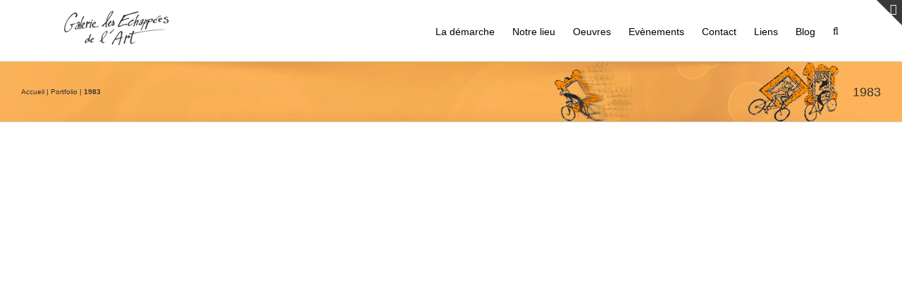

--- FILE ---
content_type: text/html; charset=UTF-8
request_url: https://galerielesechappeesdelart.com/portfolio_tags/1983/
body_size: 14798
content:
<!DOCTYPE html>
<html class="avada-html-layout-wide avada-html-header-position-top avada-html-is-archive" lang="fr" prefix="og: http://ogp.me/ns# fb: http://ogp.me/ns/fb#" dir="ltr">
<head>
	<meta http-equiv="X-UA-Compatible" content="IE=edge" />
	<meta http-equiv="Content-Type" content="text/html; charset=utf-8"/>
	<meta name="viewport" content="width=device-width, initial-scale=1" />
	<link href="https://fonts.googleapis.com/css?family=Lato:100,100i,200,200i,300,300i,400,400i,500,500i,600,600i,700,700i,800,800i,900,900i%7COpen+Sans:100,100i,200,200i,300,300i,400,400i,500,500i,600,600i,700,700i,800,800i,900,900i%7CIndie+Flower:100,100i,200,200i,300,300i,400,400i,500,500i,600,600i,700,700i,800,800i,900,900i%7COswald:100,100i,200,200i,300,300i,400,400i,500,500i,600,600i,700,700i,800,800i,900,900i" rel="stylesheet"><meta name='robots' content='index, follow, max-image-preview:large, max-snippet:-1, max-video-preview:-1' />
<!-- Jetpack Site Verification Tags -->
<meta name="google-site-verification" content="hx0WXguLK5PJZfKZazC-LYEfOaIuJKnYDuch_i01yoc" />
<meta name="msvalidate.01" content="hx0WXguLK5PJZfKZazC-LYEfOaIuJKnYDuch_i01yoc" />
<meta name="p:domain_verify" content="e578a64fe50b06c3ee505f5b55962038" />

	<!-- This site is optimized with the Yoast SEO plugin v25.4 - https://yoast.com/wordpress/plugins/seo/ -->
	<title>- Galerie Les Echappées de l&#039;Art</title>
	<link rel="canonical" href="https://galerielesechappeesdelart.com/portfolio_tags/1983/" />
	<meta property="og:locale" content="fr_FR" />
	<meta property="og:type" content="article" />
	<meta property="og:title" content="- Galerie Les Echappées de l&#039;Art" />
	<meta property="og:url" content="https://galerielesechappeesdelart.com/portfolio_tags/1983/" />
	<meta property="og:site_name" content="Galerie Les Echappées de l&#039;Art" />
	<meta property="og:image" content="https://i0.wp.com/galerielesechappeesdelart.com/wp-content/uploads/2015/02/affiche-galerie-les-echappees-de-l-art-2.jpg?fit=495%2C700&ssl=1" />
	<meta property="og:image:width" content="495" />
	<meta property="og:image:height" content="700" />
	<meta property="og:image:type" content="image/jpeg" />
	<script type="application/ld+json" class="yoast-schema-graph">{"@context":"https://schema.org","@graph":[{"@type":"CollectionPage","@id":"https://galerielesechappeesdelart.com/portfolio_tags/1983/","url":"https://galerielesechappeesdelart.com/portfolio_tags/1983/","name":"- Galerie Les Echappées de l&#039;Art","isPartOf":{"@id":"https://galerielesechappeesdelart.com/#website"},"primaryImageOfPage":{"@id":"https://galerielesechappeesdelart.com/portfolio_tags/1983/#primaryimage"},"image":{"@id":"https://galerielesechappeesdelart.com/portfolio_tags/1983/#primaryimage"},"thumbnailUrl":"https://i0.wp.com/galerielesechappeesdelart.com/wp-content/uploads/2023/05/112-Permutant-dispositif-paysage-82-83-ciment-colore-cf-G.S.-permutant-etc.-galerie-J.-Bucher-expo-1983-Dim-L-200cm-X-larg.125cm-X-Ht-60cm-e1700591194445.jpg?fit=1200%2C557&ssl=1","breadcrumb":{"@id":"https://galerielesechappeesdelart.com/portfolio_tags/1983/#breadcrumb"},"inLanguage":"fr-FR"},{"@type":"ImageObject","inLanguage":"fr-FR","@id":"https://galerielesechappeesdelart.com/portfolio_tags/1983/#primaryimage","url":"https://i0.wp.com/galerielesechappeesdelart.com/wp-content/uploads/2023/05/112-Permutant-dispositif-paysage-82-83-ciment-colore-cf-G.S.-permutant-etc.-galerie-J.-Bucher-expo-1983-Dim-L-200cm-X-larg.125cm-X-Ht-60cm-e1700591194445.jpg?fit=1200%2C557&ssl=1","contentUrl":"https://i0.wp.com/galerielesechappeesdelart.com/wp-content/uploads/2023/05/112-Permutant-dispositif-paysage-82-83-ciment-colore-cf-G.S.-permutant-etc.-galerie-J.-Bucher-expo-1983-Dim-L-200cm-X-larg.125cm-X-Ht-60cm-e1700591194445.jpg?fit=1200%2C557&ssl=1","width":1200,"height":557,"caption":"Permutant- dispositif paysage 82-83 ciment colore -cf G.S. permutant etc.. galerie J. Bucher expo 1983 Dim L 200cm X larg.125cm X Ht 60cm"},{"@type":"BreadcrumbList","@id":"https://galerielesechappeesdelart.com/portfolio_tags/1983/#breadcrumb","itemListElement":[{"@type":"ListItem","position":1,"name":"Accueil","item":"https://galerielesechappeesdelart.com/"},{"@type":"ListItem","position":2,"name":"Portfolio","item":"https://galerielesechappeesdelart.com/portfolio-items/"},{"@type":"ListItem","position":3,"name":"1983"}]},{"@type":"WebSite","@id":"https://galerielesechappeesdelart.com/#website","url":"https://galerielesechappeesdelart.com/","name":"Galerie Les Echappées de l'Art","description":"Proposer une sélection unique d&#039;œuvres de style varié à thème figuratif ou abstrait, d’époque se situant entre le 19ème et le 20ème siècle, de belle qualité picturale, en bon état de conservation et financièrement accessible","potentialAction":[{"@type":"SearchAction","target":{"@type":"EntryPoint","urlTemplate":"https://galerielesechappeesdelart.com/?s={search_term_string}"},"query-input":{"@type":"PropertyValueSpecification","valueRequired":true,"valueName":"search_term_string"}}],"inLanguage":"fr-FR"}]}</script>
	<!-- / Yoast SEO plugin. -->


<link rel='dns-prefetch' href='//stats.wp.com' />
<link rel='dns-prefetch' href='//jetpack.wordpress.com' />
<link rel='dns-prefetch' href='//s0.wp.com' />
<link rel='dns-prefetch' href='//public-api.wordpress.com' />
<link rel='dns-prefetch' href='//0.gravatar.com' />
<link rel='dns-prefetch' href='//1.gravatar.com' />
<link rel='dns-prefetch' href='//2.gravatar.com' />
<link rel='dns-prefetch' href='//widgets.wp.com' />
<link rel='preconnect' href='//c0.wp.com' />
<link rel='preconnect' href='//i0.wp.com' />
<link rel="alternate" type="application/rss+xml" title="Galerie Les Echappées de l&#039;Art &raquo; Flux" href="https://galerielesechappeesdelart.com/feed/" />
<link rel="alternate" type="application/rss+xml" title="Galerie Les Echappées de l&#039;Art &raquo; Flux des commentaires" href="https://galerielesechappeesdelart.com/comments/feed/" />
								<link rel="icon" href="https://galerielesechappeesdelart.com/wp-content/uploads/2015/02/favicon-echappes-de-l-art.gif" type="image/jpeg" />
		
		
		
				<link rel="alternate" type="application/rss+xml" title="Flux pour Galerie Les Echappées de l&#039;Art &raquo; 1983 Portfolio Tags" href="https://galerielesechappeesdelart.com/portfolio_tags/1983/feed/" />
				
		<meta property="og:locale" content="fr_FR"/>
		<meta property="og:type" content="article"/>
		<meta property="og:site_name" content="Galerie Les Echappées de l&#039;Art"/>
		<meta property="og:title" content="- Galerie Les Echappées de l&#039;Art"/>
				<meta property="og:url" content="https://galerielesechappeesdelart.com/portfolio-items/singer-gerard-le-permutant-1982-1983/"/>
																				<meta property="og:image" content="https://i0.wp.com/galerielesechappeesdelart.com/wp-content/uploads/2023/05/112-Permutant-dispositif-paysage-82-83-ciment-colore-cf-G.S.-permutant-etc.-galerie-J.-Bucher-expo-1983-Dim-L-200cm-X-larg.125cm-X-Ht-60cm-e1700591194445.jpg?fit=1200%2C557&ssl=1"/>
		<meta property="og:image:width" content="1200"/>
		<meta property="og:image:height" content="557"/>
		<meta property="og:image:type" content="image/jpeg"/>
				<script type="text/javascript">
/* <![CDATA[ */
window._wpemojiSettings = {"baseUrl":"https:\/\/s.w.org\/images\/core\/emoji\/15.0.3\/72x72\/","ext":".png","svgUrl":"https:\/\/s.w.org\/images\/core\/emoji\/15.0.3\/svg\/","svgExt":".svg","source":{"concatemoji":"https:\/\/galerielesechappeesdelart.com\/wp-includes\/js\/wp-emoji-release.min.js?ver=6.6.4"}};
/*! This file is auto-generated */
!function(i,n){var o,s,e;function c(e){try{var t={supportTests:e,timestamp:(new Date).valueOf()};sessionStorage.setItem(o,JSON.stringify(t))}catch(e){}}function p(e,t,n){e.clearRect(0,0,e.canvas.width,e.canvas.height),e.fillText(t,0,0);var t=new Uint32Array(e.getImageData(0,0,e.canvas.width,e.canvas.height).data),r=(e.clearRect(0,0,e.canvas.width,e.canvas.height),e.fillText(n,0,0),new Uint32Array(e.getImageData(0,0,e.canvas.width,e.canvas.height).data));return t.every(function(e,t){return e===r[t]})}function u(e,t,n){switch(t){case"flag":return n(e,"\ud83c\udff3\ufe0f\u200d\u26a7\ufe0f","\ud83c\udff3\ufe0f\u200b\u26a7\ufe0f")?!1:!n(e,"\ud83c\uddfa\ud83c\uddf3","\ud83c\uddfa\u200b\ud83c\uddf3")&&!n(e,"\ud83c\udff4\udb40\udc67\udb40\udc62\udb40\udc65\udb40\udc6e\udb40\udc67\udb40\udc7f","\ud83c\udff4\u200b\udb40\udc67\u200b\udb40\udc62\u200b\udb40\udc65\u200b\udb40\udc6e\u200b\udb40\udc67\u200b\udb40\udc7f");case"emoji":return!n(e,"\ud83d\udc26\u200d\u2b1b","\ud83d\udc26\u200b\u2b1b")}return!1}function f(e,t,n){var r="undefined"!=typeof WorkerGlobalScope&&self instanceof WorkerGlobalScope?new OffscreenCanvas(300,150):i.createElement("canvas"),a=r.getContext("2d",{willReadFrequently:!0}),o=(a.textBaseline="top",a.font="600 32px Arial",{});return e.forEach(function(e){o[e]=t(a,e,n)}),o}function t(e){var t=i.createElement("script");t.src=e,t.defer=!0,i.head.appendChild(t)}"undefined"!=typeof Promise&&(o="wpEmojiSettingsSupports",s=["flag","emoji"],n.supports={everything:!0,everythingExceptFlag:!0},e=new Promise(function(e){i.addEventListener("DOMContentLoaded",e,{once:!0})}),new Promise(function(t){var n=function(){try{var e=JSON.parse(sessionStorage.getItem(o));if("object"==typeof e&&"number"==typeof e.timestamp&&(new Date).valueOf()<e.timestamp+604800&&"object"==typeof e.supportTests)return e.supportTests}catch(e){}return null}();if(!n){if("undefined"!=typeof Worker&&"undefined"!=typeof OffscreenCanvas&&"undefined"!=typeof URL&&URL.createObjectURL&&"undefined"!=typeof Blob)try{var e="postMessage("+f.toString()+"("+[JSON.stringify(s),u.toString(),p.toString()].join(",")+"));",r=new Blob([e],{type:"text/javascript"}),a=new Worker(URL.createObjectURL(r),{name:"wpTestEmojiSupports"});return void(a.onmessage=function(e){c(n=e.data),a.terminate(),t(n)})}catch(e){}c(n=f(s,u,p))}t(n)}).then(function(e){for(var t in e)n.supports[t]=e[t],n.supports.everything=n.supports.everything&&n.supports[t],"flag"!==t&&(n.supports.everythingExceptFlag=n.supports.everythingExceptFlag&&n.supports[t]);n.supports.everythingExceptFlag=n.supports.everythingExceptFlag&&!n.supports.flag,n.DOMReady=!1,n.readyCallback=function(){n.DOMReady=!0}}).then(function(){return e}).then(function(){var e;n.supports.everything||(n.readyCallback(),(e=n.source||{}).concatemoji?t(e.concatemoji):e.wpemoji&&e.twemoji&&(t(e.twemoji),t(e.wpemoji)))}))}((window,document),window._wpemojiSettings);
/* ]]> */
</script>
<link rel='stylesheet' id='layerslider-css' href='https://galerielesechappeesdelart.com/wp-content/plugins/LayerSlider/assets/static/layerslider/css/layerslider.css?ver=7.14.4' type='text/css' media='all' />
<style id='wp-emoji-styles-inline-css' type='text/css'>

	img.wp-smiley, img.emoji {
		display: inline !important;
		border: none !important;
		box-shadow: none !important;
		height: 1em !important;
		width: 1em !important;
		margin: 0 0.07em !important;
		vertical-align: -0.1em !important;
		background: none !important;
		padding: 0 !important;
	}
</style>
<link rel='stylesheet' id='custom-style-css' href='https://galerielesechappeesdelart.com/wp-content/plugins/show-ip-address/css/style-show-ip-address.css?ver=all' type='text/css' media='all' />
<link rel='stylesheet' id='jetpack_likes-css' href='https://c0.wp.com/p/jetpack/14.4.1/modules/likes/style.css' type='text/css' media='all' />
<link rel='stylesheet' id='jetpack-subscriptions-css' href='https://c0.wp.com/p/jetpack/14.4.1/modules/subscriptions/subscriptions.css' type='text/css' media='all' />
<link rel='stylesheet' id='fusion-dynamic-css-css' href='https://galerielesechappeesdelart.com/wp-content/uploads/fusion-styles/8e8c851db14464fe7453f3672d43fcb5.min.css?ver=3.14.2' type='text/css' media='all' />
<script type="text/javascript" src="https://c0.wp.com/c/6.6.4/wp-includes/js/jquery/jquery.min.js" id="jquery-core-js"></script>
<script type="text/javascript" src="https://c0.wp.com/c/6.6.4/wp-includes/js/jquery/jquery-migrate.min.js" id="jquery-migrate-js"></script>
<script type="text/javascript" src="https://galerielesechappeesdelart.com/wp-content/plugins/revslider/public/assets/js/rbtools.min.js?ver=6.6.20" async id="tp-tools-js"></script>
<script type="text/javascript" src="https://galerielesechappeesdelart.com/wp-content/plugins/revslider/public/assets/js/rs6.min.js?ver=6.6.20" async id="revmin-js"></script>
<meta name="generator" content="Powered by LayerSlider 7.14.4 - Build Heros, Sliders, and Popups. Create Animations and Beautiful, Rich Web Content as Easy as Never Before on WordPress." />
<!-- LayerSlider updates and docs at: https://layerslider.com -->
<link rel="https://api.w.org/" href="https://galerielesechappeesdelart.com/wp-json/" /><link rel="alternate" title="JSON" type="application/json" href="https://galerielesechappeesdelart.com/wp-json/wp/v2/portfolio_tags/723" /><link rel="EditURI" type="application/rsd+xml" title="RSD" href="https://galerielesechappeesdelart.com/xmlrpc.php?rsd" />
<meta name="generator" content="WordPress 6.6.4" />
<link rel="alternate" hreflang="fr" href="/portfolio_tags/1983/"/><link rel="alternate" hreflang="en" href="/en/portfolio_tags/1983/"/><link rel="alternate" hreflang="nl" href="/nl/portfolio_tags/1983/"/><link rel="alternate" hreflang="de" href="/de/portfolio_tags/1983/"/><link rel="alternate" hreflang="he" href="/he/portfolio_tags/1983/"/><link rel="alternate" hreflang="hu" href="/hu/portfolio_tags/1983/"/><link rel="alternate" hreflang="it" href="/it/portfolio_tags/1983/"/><link rel="alternate" hreflang="no" href="/no/portfolio_tags/1983/"/><link rel="alternate" hreflang="es" href="/es/portfolio_tags/1983/"/><link rel="alternate" hreflang="sv" href="/sv/portfolio_tags/1983/"/><link rel="alternate" hreflang="tr" href="/tr/portfolio_tags/1983/"/>	<style>img#wpstats{display:none}</style>
		<style type="text/css" id="css-fb-visibility">@media screen and (max-width: 640px){.fusion-no-small-visibility{display:none !important;}body .sm-text-align-center{text-align:center !important;}body .sm-text-align-left{text-align:left !important;}body .sm-text-align-right{text-align:right !important;}body .sm-text-align-justify{text-align:justify !important;}body .sm-flex-align-center{justify-content:center !important;}body .sm-flex-align-flex-start{justify-content:flex-start !important;}body .sm-flex-align-flex-end{justify-content:flex-end !important;}body .sm-mx-auto{margin-left:auto !important;margin-right:auto !important;}body .sm-ml-auto{margin-left:auto !important;}body .sm-mr-auto{margin-right:auto !important;}body .fusion-absolute-position-small{position:absolute;width:100%;}.awb-sticky.awb-sticky-small{ position: sticky; top: var(--awb-sticky-offset,0); }}@media screen and (min-width: 641px) and (max-width: 1024px){.fusion-no-medium-visibility{display:none !important;}body .md-text-align-center{text-align:center !important;}body .md-text-align-left{text-align:left !important;}body .md-text-align-right{text-align:right !important;}body .md-text-align-justify{text-align:justify !important;}body .md-flex-align-center{justify-content:center !important;}body .md-flex-align-flex-start{justify-content:flex-start !important;}body .md-flex-align-flex-end{justify-content:flex-end !important;}body .md-mx-auto{margin-left:auto !important;margin-right:auto !important;}body .md-ml-auto{margin-left:auto !important;}body .md-mr-auto{margin-right:auto !important;}body .fusion-absolute-position-medium{position:absolute;width:100%;}.awb-sticky.awb-sticky-medium{ position: sticky; top: var(--awb-sticky-offset,0); }}@media screen and (min-width: 1025px){.fusion-no-large-visibility{display:none !important;}body .lg-text-align-center{text-align:center !important;}body .lg-text-align-left{text-align:left !important;}body .lg-text-align-right{text-align:right !important;}body .lg-text-align-justify{text-align:justify !important;}body .lg-flex-align-center{justify-content:center !important;}body .lg-flex-align-flex-start{justify-content:flex-start !important;}body .lg-flex-align-flex-end{justify-content:flex-end !important;}body .lg-mx-auto{margin-left:auto !important;margin-right:auto !important;}body .lg-ml-auto{margin-left:auto !important;}body .lg-mr-auto{margin-right:auto !important;}body .fusion-absolute-position-large{position:absolute;width:100%;}.awb-sticky.awb-sticky-large{ position: sticky; top: var(--awb-sticky-offset,0); }}</style><meta name="generator" content="Powered by Slider Revolution 6.6.20 - responsive, Mobile-Friendly Slider Plugin for WordPress with comfortable drag and drop interface." />
<script>function setREVStartSize(e){
			//window.requestAnimationFrame(function() {
				window.RSIW = window.RSIW===undefined ? window.innerWidth : window.RSIW;
				window.RSIH = window.RSIH===undefined ? window.innerHeight : window.RSIH;
				try {
					var pw = document.getElementById(e.c).parentNode.offsetWidth,
						newh;
					pw = pw===0 || isNaN(pw) || (e.l=="fullwidth" || e.layout=="fullwidth") ? window.RSIW : pw;
					e.tabw = e.tabw===undefined ? 0 : parseInt(e.tabw);
					e.thumbw = e.thumbw===undefined ? 0 : parseInt(e.thumbw);
					e.tabh = e.tabh===undefined ? 0 : parseInt(e.tabh);
					e.thumbh = e.thumbh===undefined ? 0 : parseInt(e.thumbh);
					e.tabhide = e.tabhide===undefined ? 0 : parseInt(e.tabhide);
					e.thumbhide = e.thumbhide===undefined ? 0 : parseInt(e.thumbhide);
					e.mh = e.mh===undefined || e.mh=="" || e.mh==="auto" ? 0 : parseInt(e.mh,0);
					if(e.layout==="fullscreen" || e.l==="fullscreen")
						newh = Math.max(e.mh,window.RSIH);
					else{
						e.gw = Array.isArray(e.gw) ? e.gw : [e.gw];
						for (var i in e.rl) if (e.gw[i]===undefined || e.gw[i]===0) e.gw[i] = e.gw[i-1];
						e.gh = e.el===undefined || e.el==="" || (Array.isArray(e.el) && e.el.length==0)? e.gh : e.el;
						e.gh = Array.isArray(e.gh) ? e.gh : [e.gh];
						for (var i in e.rl) if (e.gh[i]===undefined || e.gh[i]===0) e.gh[i] = e.gh[i-1];
											
						var nl = new Array(e.rl.length),
							ix = 0,
							sl;
						e.tabw = e.tabhide>=pw ? 0 : e.tabw;
						e.thumbw = e.thumbhide>=pw ? 0 : e.thumbw;
						e.tabh = e.tabhide>=pw ? 0 : e.tabh;
						e.thumbh = e.thumbhide>=pw ? 0 : e.thumbh;
						for (var i in e.rl) nl[i] = e.rl[i]<window.RSIW ? 0 : e.rl[i];
						sl = nl[0];
						for (var i in nl) if (sl>nl[i] && nl[i]>0) { sl = nl[i]; ix=i;}
						var m = pw>(e.gw[ix]+e.tabw+e.thumbw) ? 1 : (pw-(e.tabw+e.thumbw)) / (e.gw[ix]);
						newh =  (e.gh[ix] * m) + (e.tabh + e.thumbh);
					}
					var el = document.getElementById(e.c);
					if (el!==null && el) el.style.height = newh+"px";
					el = document.getElementById(e.c+"_wrapper");
					if (el!==null && el) {
						el.style.height = newh+"px";
						el.style.display = "block";
					}
				} catch(e){
					console.log("Failure at Presize of Slider:" + e)
				}
			//});
		  };</script>
		<script type="text/javascript">
			var doc = document.documentElement;
			doc.setAttribute( 'data-useragent', navigator.userAgent );
		</script>
<meta name="translation-stats" content='{"total_phrases":null,"translated_phrases":null,"human_translated_phrases":null,"hidden_phrases":null,"hidden_translated_phrases":null,"hidden_translateable_phrases":null,"meta_phrases":null,"meta_translated_phrases":null,"time":null}'/>
		
	</head>

<body class="archive tax-portfolio_tags term-723 fusion-image-hovers fusion-pagination-sizing fusion-button_type-flat fusion-button_span-no fusion-button_gradient-linear avada-image-rollover-circle-yes avada-image-rollover-yes avada-image-rollover-direction-left fusion-has-button-gradient fusion-body ltr fusion-sticky-header no-tablet-sticky-header no-mobile-sticky-header no-mobile-slidingbar avada-has-rev-slider-styles fusion-disable-outline fusion-sub-menu-fade mobile-logo-pos-left layout-wide-mode avada-has-boxed-modal-shadow-none layout-scroll-offset-full avada-has-zero-margin-offset-top fusion-top-header menu-text-align-left mobile-menu-design-classic fusion-show-pagination-text fusion-header-layout-v1 avada-responsive avada-footer-fx-bg-parallax avada-menu-highlight-style-bar fusion-search-form-classic fusion-main-menu-search-dropdown fusion-avatar-square avada-dropdown-styles avada-blog-layout-large avada-blog-archive-layout-large avada-header-shadow-no avada-menu-icon-position-left avada-has-megamenu-shadow avada-has-mainmenu-dropdown-divider avada-has-pagetitle-100-width avada-has-mobile-menu-search avada-has-main-nav-search-icon avada-has-breadcrumb-mobile-hidden avada-has-titlebar-bar_and_content avada-has-slidingbar-widgets avada-has-slidingbar-position-top avada-slidingbar-toggle-style-triangle avada-has-slidingbar-sticky avada-has-pagination-padding avada-flyout-menu-direction-fade avada-ec-views-v1" data-awb-post-id="7876">
		<a class="skip-link screen-reader-text" href="#content">Passer au contenu</a>

	<div id="boxed-wrapper">
		
		<div id="wrapper" class="fusion-wrapper">
			<div id="home" style="position:relative;top:-1px;"></div>
							
					
			<header class="fusion-header-wrapper">
				<div class="fusion-header-v1 fusion-logo-alignment fusion-logo-left fusion-sticky-menu-1 fusion-sticky-logo- fusion-mobile-logo-  fusion-mobile-menu-design-classic">
					<div class="fusion-header-sticky-height"></div>
<div class="fusion-header">
	<div class="fusion-row">
					<div class="fusion-logo" data-margin-top="15px" data-margin-bottom="0px" data-margin-left="0px" data-margin-right="0px">
			<a class="fusion-logo-link"  href="https://galerielesechappeesdelart.com/" >

						<!-- standard logo -->
			<img src="https://galerielesechappeesdelart.com/wp-content/uploads/2015/02/logo-galerie-les-echappees-de-l-art-150-e1445288620831.gif" srcset="https://galerielesechappeesdelart.com/wp-content/uploads/2015/02/logo-galerie-les-echappees-de-l-art-150-e1445288620831.gif 1x, https://galerielesechappeesdelart.com/wp-content/uploads/2015/02/logo-galerie-les-echappees-de-l-art-300-e1445288803262.gif 2x" width="150" height="50" style="max-height:50px;height:auto;" alt="Galerie Les Echappées de l&#039;Art Logo" data-retina_logo_url="https://galerielesechappeesdelart.com/wp-content/uploads/2015/02/logo-galerie-les-echappees-de-l-art-300-e1445288803262.gif" class="fusion-standard-logo" />

			
					</a>
		</div>		<nav class="fusion-main-menu" aria-label="Menu principal"><ul id="menu-menu-home" class="fusion-menu"><li  id="menu-item-20"  class="menu-item menu-item-type-post_type menu-item-object-page menu-item-20"  data-item-id="20"><a  href="https://galerielesechappeesdelart.com/la-demarche-accessibilite-art-pour-tous/" class="fusion-bar-highlight"><span class="menu-text">La démarche</span></a></li><li  id="menu-item-19"  class="menu-item menu-item-type-post_type menu-item-object-page menu-item-19"  data-item-id="19"><a  href="https://galerielesechappeesdelart.com/notre-lieu-au-99-rue-de-vaugirard-montparnasse/" class="fusion-bar-highlight"><span class="menu-text">Notre lieu</span></a></li><li  id="menu-item-1063"  class="menu-item menu-item-type-custom menu-item-object-custom menu-item-has-children menu-item-1063 fusion-dropdown-menu"  data-item-id="1063"><a  class="fusion-bar-highlight"><span class="menu-text">Oeuvres</span></a><ul class="sub-menu"><li  id="menu-item-799"  class="menu-item menu-item-type-post_type menu-item-object-page menu-item-799 fusion-dropdown-submenu" ><a  href="https://galerielesechappeesdelart.com/tous-acces-a-integralite-oeuvres-proposees/" class="fusion-bar-highlight"><span>Toutes les oeuvres</span></a></li><li  id="menu-item-5142"  class="menu-item menu-item-type-post_type menu-item-object-page menu-item-5142 fusion-dropdown-submenu" ><a  href="https://galerielesechappeesdelart.com/a-la-une-gerard-singer/" class="fusion-bar-highlight"><span>A la Une : Gérard Singer</span></a></li><li  id="menu-item-3122"  class="menu-item menu-item-type-post_type menu-item-object-page menu-item-3122 fusion-dropdown-submenu" ><a  href="https://galerielesechappeesdelart.com/a-la-une-jerome-pezzillo/" class="fusion-bar-highlight"><span>A la Une : Jérôme Pezzillo</span></a></li><li  id="menu-item-6334"  class="menu-item menu-item-type-post_type menu-item-object-page menu-item-6334 fusion-dropdown-submenu" ><a  href="https://galerielesechappeesdelart.com/a-la-une-maud-gerard/" class="fusion-bar-highlight"><span>A la Une : Maud Gérard</span></a></li><li  id="menu-item-2017"  class="menu-item menu-item-type-post_type menu-item-object-page menu-item-2017 fusion-dropdown-submenu" ><a  href="https://galerielesechappeesdelart.com/nus-feminins-masculins/" class="fusion-bar-highlight"><span>Nus féminins masculins</span></a></li><li  id="menu-item-924"  class="menu-item menu-item-type-post_type menu-item-object-page menu-item-924 fusion-dropdown-submenu" ><a  href="https://galerielesechappeesdelart.com/marine-choix-oeuvres-variees/" class="fusion-bar-highlight"><span>Marine</span></a></li><li  id="menu-item-927"  class="menu-item menu-item-type-post_type menu-item-object-page menu-item-927 fusion-dropdown-submenu" ><a  href="https://galerielesechappeesdelart.com/nature-morte/" class="fusion-bar-highlight"><span>Nature morte</span></a></li><li  id="menu-item-930"  class="menu-item menu-item-type-post_type menu-item-object-page menu-item-930 fusion-dropdown-submenu" ><a  href="https://galerielesechappeesdelart.com/indochine-africanisme-orientalisme/" class="fusion-bar-highlight"><span>Indochine-Africanisme-Orientalisme</span></a></li><li  id="menu-item-7152"  class="menu-item menu-item-type-post_type menu-item-object-page menu-item-7152 fusion-dropdown-submenu" ><a  href="https://galerielesechappeesdelart.com/saclay/" class="fusion-bar-highlight"><span>Saclay</span></a></li><li  id="menu-item-936"  class="menu-item menu-item-type-post_type menu-item-object-page menu-item-936 fusion-dropdown-submenu" ><a  href="https://galerielesechappeesdelart.com/paysage-urbain-et-industriel/" class="fusion-bar-highlight"><span>Paysage urbain et industriel</span></a></li><li  id="menu-item-933"  class="menu-item menu-item-type-post_type menu-item-object-page menu-item-933 fusion-dropdown-submenu" ><a  href="https://galerielesechappeesdelart.com/paysage-nature/" class="fusion-bar-highlight"><span>Paysage nature</span></a></li><li  id="menu-item-793"  class="menu-item menu-item-type-post_type menu-item-object-page menu-item-793 fusion-dropdown-submenu" ><a  href="https://galerielesechappeesdelart.com/abstraction/" class="fusion-bar-highlight"><span>Abstraction</span></a></li><li  id="menu-item-945"  class="menu-item menu-item-type-post_type menu-item-object-page menu-item-945 fusion-dropdown-submenu" ><a  href="https://galerielesechappeesdelart.com/scene-de-genre/" class="fusion-bar-highlight"><span>Scène de genre</span></a></li><li  id="menu-item-939"  class="menu-item menu-item-type-post_type menu-item-object-page menu-item-939 fusion-dropdown-submenu" ><a  href="https://galerielesechappeesdelart.com/peintres-animaliers/" class="fusion-bar-highlight"><span>Peintres animaliers</span></a></li><li  id="menu-item-942"  class="menu-item menu-item-type-post_type menu-item-object-page menu-item-942 fusion-dropdown-submenu" ><a  href="https://galerielesechappeesdelart.com/portrait/" class="fusion-bar-highlight"><span>Portrait</span></a></li><li  id="menu-item-2388"  class="menu-item menu-item-type-post_type menu-item-object-page menu-item-2388 fusion-dropdown-submenu" ><a  href="https://galerielesechappeesdelart.com/interieur/" class="fusion-bar-highlight"><span>Intérieur</span></a></li><li  id="menu-item-1145"  class="menu-item menu-item-type-post_type menu-item-object-page menu-item-1145 fusion-dropdown-submenu" ><a  href="https://galerielesechappeesdelart.com/recherche-alphabetique-artistes-proposes-par-la-galerie/" class="fusion-bar-highlight"><span>Recherche alpha par artiste</span></a></li><li  id="menu-item-1722"  class="menu-item menu-item-type-post_type menu-item-object-page menu-item-1722 fusion-dropdown-submenu" ><a  href="https://galerielesechappeesdelart.com/oeuvres-vendues/" class="fusion-bar-highlight"><span>Oeuvres vendues</span></a></li></ul></li><li  id="menu-item-1064"  class="menu-item menu-item-type-custom menu-item-object-custom menu-item-has-children menu-item-1064 fusion-dropdown-menu"  data-item-id="1064"><a  class="fusion-bar-highlight"><span class="menu-text">Evènements</span></a><ul class="sub-menu"><li  id="menu-item-197"  class="menu-item menu-item-type-post_type menu-item-object-page menu-item-197 fusion-dropdown-submenu" ><a  href="https://galerielesechappeesdelart.com/exposition-en-cours/" class="fusion-bar-highlight"><span>Exposition en cours</span></a></li><li  id="menu-item-6145"  class="menu-item menu-item-type-post_type menu-item-object-page menu-item-6145 fusion-dropdown-submenu" ><a  href="https://galerielesechappeesdelart.com/exposition-hommage-gerard-singer-mai-2016/" class="fusion-bar-highlight"><span>Exposition Hommage Gérard Singer mai 2016</span></a></li><li  id="menu-item-2812"  class="menu-item menu-item-type-post_type menu-item-object-page menu-item-2812 fusion-dropdown-submenu" ><a  href="https://galerielesechappeesdelart.com/vernissage-octobre-2015-jerome-pezzillo/" class="fusion-bar-highlight"><span>Vernissage octobre 2015 Jérôme Pezzillo</span></a></li><li  id="menu-item-170"  class="menu-item menu-item-type-post_type menu-item-object-page menu-item-170 fusion-dropdown-submenu" ><a  href="https://galerielesechappeesdelart.com/expositions/" class="fusion-bar-highlight"><span>Exposition permanente</span></a></li><li  id="menu-item-171"  class="menu-item menu-item-type-post_type menu-item-object-page menu-item-171 fusion-dropdown-submenu" ><a  href="https://galerielesechappeesdelart.com/ouverture-de-la-galerie/" class="fusion-bar-highlight"><span>Ouverture de la galerie</span></a></li></ul></li><li  id="menu-item-22"  class="menu-item menu-item-type-post_type menu-item-object-page menu-item-22"  data-item-id="22"><a  href="https://galerielesechappeesdelart.com/contact/" class="fusion-bar-highlight"><span class="menu-text">Contact</span></a></li><li  id="menu-item-21"  class="menu-item menu-item-type-post_type menu-item-object-page menu-item-21"  data-item-id="21"><a  href="https://galerielesechappeesdelart.com/les-sites-amis-de-la-galerie/" class="fusion-bar-highlight"><span class="menu-text">Liens</span></a></li><li  id="menu-item-1552"  class="menu-item menu-item-type-taxonomy menu-item-object-category menu-item-1552"  data-item-id="1552"><a  href="https://galerielesechappeesdelart.com/cat/blog/" class="fusion-bar-highlight"><span class="menu-text">Blog</span></a></li><li class="fusion-custom-menu-item fusion-main-menu-search"><a class="fusion-main-menu-icon fusion-bar-highlight" href="#" aria-label="Recherche" data-title="Recherche" title="Recherche" role="button" aria-expanded="false"></a><div class="fusion-custom-menu-item-contents">		<form role="search" class="searchform fusion-search-form  fusion-search-form-classic" method="get" action="https://galerielesechappeesdelart.com/">
			<div class="fusion-search-form-content">

				
				<div class="fusion-search-field search-field">
					<label><span class="screen-reader-text">Rechercher:</span>
													<input type="search" value="" name="s" class="s" placeholder="Rechercher..." required aria-required="true" aria-label="Rechercher..."/>
											</label>
				</div>
				<div class="fusion-search-button search-button">
					<input type="submit" class="fusion-search-submit searchsubmit" aria-label="Recherche" value="&#xf002;" />
									</div>

				
			</div>


			
		</form>
		</div></li></ul></nav><nav class="fusion-main-menu fusion-sticky-menu" aria-label="Menu principal Sticky"><ul id="menu-menu-home-1" class="fusion-menu"><li   class="menu-item menu-item-type-post_type menu-item-object-page menu-item-20"  data-item-id="20"><a  href="https://galerielesechappeesdelart.com/la-demarche-accessibilite-art-pour-tous/" class="fusion-bar-highlight"><span class="menu-text">La démarche</span></a></li><li   class="menu-item menu-item-type-post_type menu-item-object-page menu-item-19"  data-item-id="19"><a  href="https://galerielesechappeesdelart.com/notre-lieu-au-99-rue-de-vaugirard-montparnasse/" class="fusion-bar-highlight"><span class="menu-text">Notre lieu</span></a></li><li   class="menu-item menu-item-type-custom menu-item-object-custom menu-item-has-children menu-item-1063 fusion-dropdown-menu"  data-item-id="1063"><a  class="fusion-bar-highlight"><span class="menu-text">Oeuvres</span></a><ul class="sub-menu"><li   class="menu-item menu-item-type-post_type menu-item-object-page menu-item-799 fusion-dropdown-submenu" ><a  href="https://galerielesechappeesdelart.com/tous-acces-a-integralite-oeuvres-proposees/" class="fusion-bar-highlight"><span>Toutes les oeuvres</span></a></li><li   class="menu-item menu-item-type-post_type menu-item-object-page menu-item-5142 fusion-dropdown-submenu" ><a  href="https://galerielesechappeesdelart.com/a-la-une-gerard-singer/" class="fusion-bar-highlight"><span>A la Une : Gérard Singer</span></a></li><li   class="menu-item menu-item-type-post_type menu-item-object-page menu-item-3122 fusion-dropdown-submenu" ><a  href="https://galerielesechappeesdelart.com/a-la-une-jerome-pezzillo/" class="fusion-bar-highlight"><span>A la Une : Jérôme Pezzillo</span></a></li><li   class="menu-item menu-item-type-post_type menu-item-object-page menu-item-6334 fusion-dropdown-submenu" ><a  href="https://galerielesechappeesdelart.com/a-la-une-maud-gerard/" class="fusion-bar-highlight"><span>A la Une : Maud Gérard</span></a></li><li   class="menu-item menu-item-type-post_type menu-item-object-page menu-item-2017 fusion-dropdown-submenu" ><a  href="https://galerielesechappeesdelart.com/nus-feminins-masculins/" class="fusion-bar-highlight"><span>Nus féminins masculins</span></a></li><li   class="menu-item menu-item-type-post_type menu-item-object-page menu-item-924 fusion-dropdown-submenu" ><a  href="https://galerielesechappeesdelart.com/marine-choix-oeuvres-variees/" class="fusion-bar-highlight"><span>Marine</span></a></li><li   class="menu-item menu-item-type-post_type menu-item-object-page menu-item-927 fusion-dropdown-submenu" ><a  href="https://galerielesechappeesdelart.com/nature-morte/" class="fusion-bar-highlight"><span>Nature morte</span></a></li><li   class="menu-item menu-item-type-post_type menu-item-object-page menu-item-930 fusion-dropdown-submenu" ><a  href="https://galerielesechappeesdelart.com/indochine-africanisme-orientalisme/" class="fusion-bar-highlight"><span>Indochine-Africanisme-Orientalisme</span></a></li><li   class="menu-item menu-item-type-post_type menu-item-object-page menu-item-7152 fusion-dropdown-submenu" ><a  href="https://galerielesechappeesdelart.com/saclay/" class="fusion-bar-highlight"><span>Saclay</span></a></li><li   class="menu-item menu-item-type-post_type menu-item-object-page menu-item-936 fusion-dropdown-submenu" ><a  href="https://galerielesechappeesdelart.com/paysage-urbain-et-industriel/" class="fusion-bar-highlight"><span>Paysage urbain et industriel</span></a></li><li   class="menu-item menu-item-type-post_type menu-item-object-page menu-item-933 fusion-dropdown-submenu" ><a  href="https://galerielesechappeesdelart.com/paysage-nature/" class="fusion-bar-highlight"><span>Paysage nature</span></a></li><li   class="menu-item menu-item-type-post_type menu-item-object-page menu-item-793 fusion-dropdown-submenu" ><a  href="https://galerielesechappeesdelart.com/abstraction/" class="fusion-bar-highlight"><span>Abstraction</span></a></li><li   class="menu-item menu-item-type-post_type menu-item-object-page menu-item-945 fusion-dropdown-submenu" ><a  href="https://galerielesechappeesdelart.com/scene-de-genre/" class="fusion-bar-highlight"><span>Scène de genre</span></a></li><li   class="menu-item menu-item-type-post_type menu-item-object-page menu-item-939 fusion-dropdown-submenu" ><a  href="https://galerielesechappeesdelart.com/peintres-animaliers/" class="fusion-bar-highlight"><span>Peintres animaliers</span></a></li><li   class="menu-item menu-item-type-post_type menu-item-object-page menu-item-942 fusion-dropdown-submenu" ><a  href="https://galerielesechappeesdelart.com/portrait/" class="fusion-bar-highlight"><span>Portrait</span></a></li><li   class="menu-item menu-item-type-post_type menu-item-object-page menu-item-2388 fusion-dropdown-submenu" ><a  href="https://galerielesechappeesdelart.com/interieur/" class="fusion-bar-highlight"><span>Intérieur</span></a></li><li   class="menu-item menu-item-type-post_type menu-item-object-page menu-item-1145 fusion-dropdown-submenu" ><a  href="https://galerielesechappeesdelart.com/recherche-alphabetique-artistes-proposes-par-la-galerie/" class="fusion-bar-highlight"><span>Recherche alpha par artiste</span></a></li><li   class="menu-item menu-item-type-post_type menu-item-object-page menu-item-1722 fusion-dropdown-submenu" ><a  href="https://galerielesechappeesdelart.com/oeuvres-vendues/" class="fusion-bar-highlight"><span>Oeuvres vendues</span></a></li></ul></li><li   class="menu-item menu-item-type-custom menu-item-object-custom menu-item-has-children menu-item-1064 fusion-dropdown-menu"  data-item-id="1064"><a  class="fusion-bar-highlight"><span class="menu-text">Evènements</span></a><ul class="sub-menu"><li   class="menu-item menu-item-type-post_type menu-item-object-page menu-item-197 fusion-dropdown-submenu" ><a  href="https://galerielesechappeesdelart.com/exposition-en-cours/" class="fusion-bar-highlight"><span>Exposition en cours</span></a></li><li   class="menu-item menu-item-type-post_type menu-item-object-page menu-item-6145 fusion-dropdown-submenu" ><a  href="https://galerielesechappeesdelart.com/exposition-hommage-gerard-singer-mai-2016/" class="fusion-bar-highlight"><span>Exposition Hommage Gérard Singer mai 2016</span></a></li><li   class="menu-item menu-item-type-post_type menu-item-object-page menu-item-2812 fusion-dropdown-submenu" ><a  href="https://galerielesechappeesdelart.com/vernissage-octobre-2015-jerome-pezzillo/" class="fusion-bar-highlight"><span>Vernissage octobre 2015 Jérôme Pezzillo</span></a></li><li   class="menu-item menu-item-type-post_type menu-item-object-page menu-item-170 fusion-dropdown-submenu" ><a  href="https://galerielesechappeesdelart.com/expositions/" class="fusion-bar-highlight"><span>Exposition permanente</span></a></li><li   class="menu-item menu-item-type-post_type menu-item-object-page menu-item-171 fusion-dropdown-submenu" ><a  href="https://galerielesechappeesdelart.com/ouverture-de-la-galerie/" class="fusion-bar-highlight"><span>Ouverture de la galerie</span></a></li></ul></li><li   class="menu-item menu-item-type-post_type menu-item-object-page menu-item-22"  data-item-id="22"><a  href="https://galerielesechappeesdelart.com/contact/" class="fusion-bar-highlight"><span class="menu-text">Contact</span></a></li><li   class="menu-item menu-item-type-post_type menu-item-object-page menu-item-21"  data-item-id="21"><a  href="https://galerielesechappeesdelart.com/les-sites-amis-de-la-galerie/" class="fusion-bar-highlight"><span class="menu-text">Liens</span></a></li><li   class="menu-item menu-item-type-taxonomy menu-item-object-category menu-item-1552"  data-item-id="1552"><a  href="https://galerielesechappeesdelart.com/cat/blog/" class="fusion-bar-highlight"><span class="menu-text">Blog</span></a></li><li class="fusion-custom-menu-item fusion-main-menu-search"><a class="fusion-main-menu-icon fusion-bar-highlight" href="#" aria-label="Recherche" data-title="Recherche" title="Recherche" role="button" aria-expanded="false"></a><div class="fusion-custom-menu-item-contents">		<form role="search" class="searchform fusion-search-form  fusion-search-form-classic" method="get" action="https://galerielesechappeesdelart.com/">
			<div class="fusion-search-form-content">

				
				<div class="fusion-search-field search-field">
					<label><span class="screen-reader-text">Rechercher:</span>
													<input type="search" value="" name="s" class="s" placeholder="Rechercher..." required aria-required="true" aria-label="Rechercher..."/>
											</label>
				</div>
				<div class="fusion-search-button search-button">
					<input type="submit" class="fusion-search-submit searchsubmit" aria-label="Recherche" value="&#xf002;" />
									</div>

				
			</div>


			
		</form>
		</div></li></ul></nav><div class="fusion-mobile-navigation"><ul id="menu-menu-home-2" class="fusion-mobile-menu"><li   class="menu-item menu-item-type-post_type menu-item-object-page menu-item-20"  data-item-id="20"><a  href="https://galerielesechappeesdelart.com/la-demarche-accessibilite-art-pour-tous/" class="fusion-bar-highlight"><span class="menu-text">La démarche</span></a></li><li   class="menu-item menu-item-type-post_type menu-item-object-page menu-item-19"  data-item-id="19"><a  href="https://galerielesechappeesdelart.com/notre-lieu-au-99-rue-de-vaugirard-montparnasse/" class="fusion-bar-highlight"><span class="menu-text">Notre lieu</span></a></li><li   class="menu-item menu-item-type-custom menu-item-object-custom menu-item-has-children menu-item-1063 fusion-dropdown-menu"  data-item-id="1063"><a  class="fusion-bar-highlight"><span class="menu-text">Oeuvres</span></a><ul class="sub-menu"><li   class="menu-item menu-item-type-post_type menu-item-object-page menu-item-799 fusion-dropdown-submenu" ><a  href="https://galerielesechappeesdelart.com/tous-acces-a-integralite-oeuvres-proposees/" class="fusion-bar-highlight"><span>Toutes les oeuvres</span></a></li><li   class="menu-item menu-item-type-post_type menu-item-object-page menu-item-5142 fusion-dropdown-submenu" ><a  href="https://galerielesechappeesdelart.com/a-la-une-gerard-singer/" class="fusion-bar-highlight"><span>A la Une : Gérard Singer</span></a></li><li   class="menu-item menu-item-type-post_type menu-item-object-page menu-item-3122 fusion-dropdown-submenu" ><a  href="https://galerielesechappeesdelart.com/a-la-une-jerome-pezzillo/" class="fusion-bar-highlight"><span>A la Une : Jérôme Pezzillo</span></a></li><li   class="menu-item menu-item-type-post_type menu-item-object-page menu-item-6334 fusion-dropdown-submenu" ><a  href="https://galerielesechappeesdelart.com/a-la-une-maud-gerard/" class="fusion-bar-highlight"><span>A la Une : Maud Gérard</span></a></li><li   class="menu-item menu-item-type-post_type menu-item-object-page menu-item-2017 fusion-dropdown-submenu" ><a  href="https://galerielesechappeesdelart.com/nus-feminins-masculins/" class="fusion-bar-highlight"><span>Nus féminins masculins</span></a></li><li   class="menu-item menu-item-type-post_type menu-item-object-page menu-item-924 fusion-dropdown-submenu" ><a  href="https://galerielesechappeesdelart.com/marine-choix-oeuvres-variees/" class="fusion-bar-highlight"><span>Marine</span></a></li><li   class="menu-item menu-item-type-post_type menu-item-object-page menu-item-927 fusion-dropdown-submenu" ><a  href="https://galerielesechappeesdelart.com/nature-morte/" class="fusion-bar-highlight"><span>Nature morte</span></a></li><li   class="menu-item menu-item-type-post_type menu-item-object-page menu-item-930 fusion-dropdown-submenu" ><a  href="https://galerielesechappeesdelart.com/indochine-africanisme-orientalisme/" class="fusion-bar-highlight"><span>Indochine-Africanisme-Orientalisme</span></a></li><li   class="menu-item menu-item-type-post_type menu-item-object-page menu-item-7152 fusion-dropdown-submenu" ><a  href="https://galerielesechappeesdelart.com/saclay/" class="fusion-bar-highlight"><span>Saclay</span></a></li><li   class="menu-item menu-item-type-post_type menu-item-object-page menu-item-936 fusion-dropdown-submenu" ><a  href="https://galerielesechappeesdelart.com/paysage-urbain-et-industriel/" class="fusion-bar-highlight"><span>Paysage urbain et industriel</span></a></li><li   class="menu-item menu-item-type-post_type menu-item-object-page menu-item-933 fusion-dropdown-submenu" ><a  href="https://galerielesechappeesdelart.com/paysage-nature/" class="fusion-bar-highlight"><span>Paysage nature</span></a></li><li   class="menu-item menu-item-type-post_type menu-item-object-page menu-item-793 fusion-dropdown-submenu" ><a  href="https://galerielesechappeesdelart.com/abstraction/" class="fusion-bar-highlight"><span>Abstraction</span></a></li><li   class="menu-item menu-item-type-post_type menu-item-object-page menu-item-945 fusion-dropdown-submenu" ><a  href="https://galerielesechappeesdelart.com/scene-de-genre/" class="fusion-bar-highlight"><span>Scène de genre</span></a></li><li   class="menu-item menu-item-type-post_type menu-item-object-page menu-item-939 fusion-dropdown-submenu" ><a  href="https://galerielesechappeesdelart.com/peintres-animaliers/" class="fusion-bar-highlight"><span>Peintres animaliers</span></a></li><li   class="menu-item menu-item-type-post_type menu-item-object-page menu-item-942 fusion-dropdown-submenu" ><a  href="https://galerielesechappeesdelart.com/portrait/" class="fusion-bar-highlight"><span>Portrait</span></a></li><li   class="menu-item menu-item-type-post_type menu-item-object-page menu-item-2388 fusion-dropdown-submenu" ><a  href="https://galerielesechappeesdelart.com/interieur/" class="fusion-bar-highlight"><span>Intérieur</span></a></li><li   class="menu-item menu-item-type-post_type menu-item-object-page menu-item-1145 fusion-dropdown-submenu" ><a  href="https://galerielesechappeesdelart.com/recherche-alphabetique-artistes-proposes-par-la-galerie/" class="fusion-bar-highlight"><span>Recherche alpha par artiste</span></a></li><li   class="menu-item menu-item-type-post_type menu-item-object-page menu-item-1722 fusion-dropdown-submenu" ><a  href="https://galerielesechappeesdelart.com/oeuvres-vendues/" class="fusion-bar-highlight"><span>Oeuvres vendues</span></a></li></ul></li><li   class="menu-item menu-item-type-custom menu-item-object-custom menu-item-has-children menu-item-1064 fusion-dropdown-menu"  data-item-id="1064"><a  class="fusion-bar-highlight"><span class="menu-text">Evènements</span></a><ul class="sub-menu"><li   class="menu-item menu-item-type-post_type menu-item-object-page menu-item-197 fusion-dropdown-submenu" ><a  href="https://galerielesechappeesdelart.com/exposition-en-cours/" class="fusion-bar-highlight"><span>Exposition en cours</span></a></li><li   class="menu-item menu-item-type-post_type menu-item-object-page menu-item-6145 fusion-dropdown-submenu" ><a  href="https://galerielesechappeesdelart.com/exposition-hommage-gerard-singer-mai-2016/" class="fusion-bar-highlight"><span>Exposition Hommage Gérard Singer mai 2016</span></a></li><li   class="menu-item menu-item-type-post_type menu-item-object-page menu-item-2812 fusion-dropdown-submenu" ><a  href="https://galerielesechappeesdelart.com/vernissage-octobre-2015-jerome-pezzillo/" class="fusion-bar-highlight"><span>Vernissage octobre 2015 Jérôme Pezzillo</span></a></li><li   class="menu-item menu-item-type-post_type menu-item-object-page menu-item-170 fusion-dropdown-submenu" ><a  href="https://galerielesechappeesdelart.com/expositions/" class="fusion-bar-highlight"><span>Exposition permanente</span></a></li><li   class="menu-item menu-item-type-post_type menu-item-object-page menu-item-171 fusion-dropdown-submenu" ><a  href="https://galerielesechappeesdelart.com/ouverture-de-la-galerie/" class="fusion-bar-highlight"><span>Ouverture de la galerie</span></a></li></ul></li><li   class="menu-item menu-item-type-post_type menu-item-object-page menu-item-22"  data-item-id="22"><a  href="https://galerielesechappeesdelart.com/contact/" class="fusion-bar-highlight"><span class="menu-text">Contact</span></a></li><li   class="menu-item menu-item-type-post_type menu-item-object-page menu-item-21"  data-item-id="21"><a  href="https://galerielesechappeesdelart.com/les-sites-amis-de-la-galerie/" class="fusion-bar-highlight"><span class="menu-text">Liens</span></a></li><li   class="menu-item menu-item-type-taxonomy menu-item-object-category menu-item-1552"  data-item-id="1552"><a  href="https://galerielesechappeesdelart.com/cat/blog/" class="fusion-bar-highlight"><span class="menu-text">Blog</span></a></li></ul></div>
<nav class="fusion-mobile-nav-holder fusion-mobile-menu-text-align-left" aria-label="Menu principal mobile"></nav>

	<nav class="fusion-mobile-nav-holder fusion-mobile-menu-text-align-left fusion-mobile-sticky-nav-holder" aria-label="Menu principal mobile Sticky"></nav>
		
<div class="fusion-clearfix"></div>
<div class="fusion-mobile-menu-search">
			<form role="search" class="searchform fusion-search-form  fusion-search-form-classic" method="get" action="https://galerielesechappeesdelart.com/">
			<div class="fusion-search-form-content">

				
				<div class="fusion-search-field search-field">
					<label><span class="screen-reader-text">Rechercher:</span>
													<input type="search" value="" name="s" class="s" placeholder="Rechercher..." required aria-required="true" aria-label="Rechercher..."/>
											</label>
				</div>
				<div class="fusion-search-button search-button">
					<input type="submit" class="fusion-search-submit searchsubmit" aria-label="Recherche" value="&#xf002;" />
									</div>

				
			</div>


			
		</form>
		</div>
			</div>
</div>
				</div>
				<div class="fusion-clearfix"></div>
			</header>
								
							<div id="sliders-container" class="fusion-slider-visibility">
					</div>
				
					
							
			<section class="avada-page-titlebar-wrapper" aria-labelledby="awb-ptb-heading">
	<div class="fusion-page-title-bar fusion-page-title-bar-none fusion-page-title-bar-right">
		<div class="fusion-page-title-row">
			<div class="fusion-page-title-wrapper">
				<div class="fusion-page-title-captions">

																							<h1 id="awb-ptb-heading" class="entry-title">1983</h1>

											
					
				</div>

															<div class="fusion-page-title-secondary">
							<nav class="fusion-breadcrumbs awb-yoast-breadcrumbs" aria-label="Breadcrumb"><span><span><a href="https://galerielesechappeesdelart.com/">Accueil</a></span> | <span><a href="https://galerielesechappeesdelart.com/portfolio-items/">Portfolio</a></span> | <span class="breadcrumb_last" aria-current="page"><strong>1983</strong></span></span></nav>						</div>
									
			</div>
		</div>
	</div>
</section>

						<main id="main" class="clearfix ">
				<div class="fusion-row" style="">
	<section id="content" class=" full-width" style="width: 100%;">
		
<div class="fusion-portfolio fusion-portfolio-archive fusion-portfolio-layout-grid fusion-portfolio-one fusion-portfolio-one-nontext fusion-portfolio-rollover">

		
	<div class="fusion-portfolio-wrapper" data-picturesize="auto" data-pages="1" style="">

		
					
							
				<article class="fusion-portfolio-post post-7876 " style="">

																<div class="fusion-portfolio-content-wrapper">
					
																			<div  class="fusion-image-wrapper" aria-haspopup="true">
				<img width="1200" height="557" src="https://i0.wp.com/galerielesechappeesdelart.com/wp-content/uploads/2023/05/112-Permutant-dispositif-paysage-82-83-ciment-colore-cf-G.S.-permutant-etc.-galerie-J.-Bucher-expo-1983-Dim-L-200cm-X-larg.125cm-X-Ht-60cm-e1700591194445.jpg?fit=1200%2C557&ssl=1" class="attachment-full size-full wp-post-image" alt="Permutant- dispositif paysage 82-83 ciment colore -cf G.S. permutant etc.. galerie J. Bucher expo 1983 Dim L 200cm X larg.125cm X Ht 60cm" decoding="async" fetchpriority="high" srcset="https://i0.wp.com/galerielesechappeesdelart.com/wp-content/uploads/2023/05/112-Permutant-dispositif-paysage-82-83-ciment-colore-cf-G.S.-permutant-etc.-galerie-J.-Bucher-expo-1983-Dim-L-200cm-X-larg.125cm-X-Ht-60cm-e1700591194445.jpg?resize=200%2C93&amp;ssl=1 200w, https://i0.wp.com/galerielesechappeesdelart.com/wp-content/uploads/2023/05/112-Permutant-dispositif-paysage-82-83-ciment-colore-cf-G.S.-permutant-etc.-galerie-J.-Bucher-expo-1983-Dim-L-200cm-X-larg.125cm-X-Ht-60cm-e1700591194445.jpg?resize=300%2C139&amp;ssl=1 300w, https://i0.wp.com/galerielesechappeesdelart.com/wp-content/uploads/2023/05/112-Permutant-dispositif-paysage-82-83-ciment-colore-cf-G.S.-permutant-etc.-galerie-J.-Bucher-expo-1983-Dim-L-200cm-X-larg.125cm-X-Ht-60cm-e1700591194445.jpg?resize=400%2C186&amp;ssl=1 400w, https://i0.wp.com/galerielesechappeesdelart.com/wp-content/uploads/2023/05/112-Permutant-dispositif-paysage-82-83-ciment-colore-cf-G.S.-permutant-etc.-galerie-J.-Bucher-expo-1983-Dim-L-200cm-X-larg.125cm-X-Ht-60cm-e1700591194445.jpg?resize=600%2C279&amp;ssl=1 600w, https://i0.wp.com/galerielesechappeesdelart.com/wp-content/uploads/2023/05/112-Permutant-dispositif-paysage-82-83-ciment-colore-cf-G.S.-permutant-etc.-galerie-J.-Bucher-expo-1983-Dim-L-200cm-X-larg.125cm-X-Ht-60cm-e1700591194445.jpg?resize=768%2C356&amp;ssl=1 768w, https://i0.wp.com/galerielesechappeesdelart.com/wp-content/uploads/2023/05/112-Permutant-dispositif-paysage-82-83-ciment-colore-cf-G.S.-permutant-etc.-galerie-J.-Bucher-expo-1983-Dim-L-200cm-X-larg.125cm-X-Ht-60cm-e1700591194445.jpg?resize=800%2C371&amp;ssl=1 800w, https://i0.wp.com/galerielesechappeesdelart.com/wp-content/uploads/2023/05/112-Permutant-dispositif-paysage-82-83-ciment-colore-cf-G.S.-permutant-etc.-galerie-J.-Bucher-expo-1983-Dim-L-200cm-X-larg.125cm-X-Ht-60cm-e1700591194445.jpg?resize=1024%2C475&amp;ssl=1 1024w, https://i0.wp.com/galerielesechappeesdelart.com/wp-content/uploads/2023/05/112-Permutant-dispositif-paysage-82-83-ciment-colore-cf-G.S.-permutant-etc.-galerie-J.-Bucher-expo-1983-Dim-L-200cm-X-larg.125cm-X-Ht-60cm-e1700591194445.jpg?fit=1200%2C557&amp;ssl=1 1200w" sizes="(min-width: 2200px) 100vw, (min-width: 640px) 1100px, " /><div class="fusion-rollover">
	<div class="fusion-rollover-content">

														<a class="fusion-rollover-link" href="https://galerielesechappeesdelart.com/portfolio-items/singer-gerard-le-permutant-1982-1983/">SINGER Gérard Le permutant 1982-1983</a>
			
														
								
													<div class="fusion-rollover-sep"></div>
				
																		<a class="fusion-rollover-gallery" href="https://i0.wp.com/galerielesechappeesdelart.com/wp-content/uploads/2023/05/112-Permutant-dispositif-paysage-82-83-ciment-colore-cf-G.S.-permutant-etc.-galerie-J.-Bucher-expo-1983-Dim-L-200cm-X-larg.125cm-X-Ht-60cm-e1700591194445.jpg?fit=1200%2C557&ssl=1" data-options="" data-id="7876" data-rel="iLightbox[gallery]" data-title="Permutant- dispositif paysage 82-83 ciment colore -cf G.S. permutant etc.. galerie J. Bucher expo 1983 Dim L 200cm X larg.125cm X Ht 60cm" data-caption="">
						Galerie					</a>
														
		
												<h4 class="fusion-rollover-title">
					<a class="fusion-rollover-title-link" href="https://galerielesechappeesdelart.com/portfolio-items/singer-gerard-le-permutant-1982-1983/">
						<b>SINGER Gérard</b> Le permutant 1982-1983					</a>
				</h4>
			
										<div class="fusion-rollover-categories"><a href="https://galerielesechappeesdelart.com/portfolio_category/a-la-une-gerard-singer/" rel="tag">A la Une : Gérard Singer</a>, <a href="https://galerielesechappeesdelart.com/portfolio_category/paysage-nature/" rel="tag">Paysage nature</a>, <a href="https://galerielesechappeesdelart.com/portfolio_category/paysage-sculptural/" rel="tag">Paysage sculptural</a>, <a href="https://galerielesechappeesdelart.com/portfolio_category/paysage-urbain/" rel="tag">Paysage urbain et industriel</a></div>					
		
						<a class="fusion-link-wrapper" href="https://galerielesechappeesdelart.com/portfolio-items/singer-gerard-le-permutant-1982-1983/" aria-label="1983"></a>
	</div>
</div>
</div>

						
																			<span class="entry-title rich-snippet-hidden"><b>SINGER Gérard</b> Le permutant 1982-1983</span><span class="vcard rich-snippet-hidden"><span class="fn"><a href="https://galerielesechappeesdelart.com/author/sylo_52/" title="Articles par sylo_52@" rel="author">sylo_52@</a></span></span><span class="updated rich-snippet-hidden">2024-09-26T16:07:00+02:00</span>													
																</div>

																			<div class="fusion-clearfix"></div>
							<div class="fusion-separator sep-double"></div>
											
				</article><!-- end portfolio-post -->

					
	</div><!-- end portfolio-wrapper -->

				
	</div><!-- end fusion-portfolio -->
	</section>
							
					</div>  <!-- fusion-row -->
				</main>  <!-- #main -->
				
				
								
					
		<div class="fusion-footer">
					
	<footer class="fusion-footer-widget-area fusion-widget-area">
		<div class="fusion-row">
			<div class="fusion-columns fusion-columns-6 fusion-widget-area">
				
																									<div class="fusion-column col-lg-2 col-md-2 col-sm-2">
							<section id="text-5" class="fusion-footer-widget-column widget widget_text">			<div class="textwidget">Galerie&nbsp;Les&nbsp;Echappées&nbsp;de&nbsp;l’Art
<br /><p style="color: #ffffff; "><br />
99 rue de Vaugirard<br />
75006 Paris<br />
Tél : 06 08 15 23 92<br />
<a href="mailto:contact@galerielesechappeesdelart.fr">contact@galerielesechappeesdelart.fr</a></p></div>
		<div style="clear:both;"></div></section>																					</div>
																										<div class="fusion-column col-lg-2 col-md-2 col-sm-2">
													</div>
																										<div class="fusion-column col-lg-2 col-md-2 col-sm-2">
							<section id="text-3" class="fusion-footer-widget-column widget widget_text"><h4 class="widget-title">MENTIONS</h4>			<div class="textwidget"><a href="http://galerielesechappeesdelart.com/mentions-legales/" target="_self" rel="noopener">Mentions légales</a></div>
		<div style="clear:both;"></div></section>																					</div>
																										<div class="fusion-column col-lg-2 col-md-2 col-sm-2">
							<section id="text-4" class="fusion-footer-widget-column widget widget_text"><h4 class="widget-title">CONDITIONS</h4>			<div class="textwidget"><a href="http://galerielesechappeesdelart.com/conditions-generales-utilisation/" target="_self" rel="noopener">Conditions générales d'utilisation</a><br />
</div>
		<div style="clear:both;"></div></section>																					</div>
																										<div class="fusion-column col-lg-2 col-md-2 col-sm-2">
							<section id="text-2" class="fusion-footer-widget-column widget widget_text"><h4 class="widget-title">CONCEPTION</h4>			<div class="textwidget"><a href="http://galerielesechappeesdelart.com/daniel-nassoy/" target="_self" rel="noopener">Daniel Nassoy</a></div>
		<div style="clear:both;"></div></section>																					</div>
																										<div class="fusion-column fusion-column-last col-lg-2 col-md-2 col-sm-2">
							<section id="text-6" class="fusion-footer-widget-column widget widget_text"><h4 class="widget-title">Plan du site</h4>			<div class="textwidget"><a href="http://galerielesechappeesdelart.com/plan-du-site/" target="_self" rel="noopener">Voir Plan</a></div>
		<div style="clear:both;"></div></section>																					</div>
									
				<div class="fusion-clearfix"></div>
			</div> <!-- fusion-columns -->
		</div> <!-- fusion-row -->
	</footer> <!-- fusion-footer-widget-area -->

	
	<footer id="footer" class="fusion-footer-copyright-area">
		<div class="fusion-row">
			<div class="fusion-copyright-content">

				<div class="fusion-copyright-notice">
		<div>
		Copyright 2025 Galerie Les Echappées de l'Art (Textes, photos et illustrations)	</div>
</div>
<div class="fusion-social-links-footer">
	<div class="fusion-social-networks boxed-icons"><div class="fusion-social-networks-wrapper"><a  class="fusion-social-network-icon fusion-tooltip fusion-facebook awb-icon-facebook" style data-placement="top" data-title="Facebook" data-toggle="tooltip" title="Facebook" href="http://www.facebook.com/galerielesechappeesdelart" target="_blank" rel="noreferrer"><span class="screen-reader-text">Facebook</span></a></div></div></div>

			</div> <!-- fusion-fusion-copyright-content -->
		</div> <!-- fusion-row -->
	</footer> <!-- #footer -->
		</div> <!-- fusion-footer -->

		
											<div class="fusion-sliding-bar-wrapper">
									<div id="slidingbar-area" class="slidingbar-area fusion-sliding-bar-area fusion-widget-area fusion-sliding-bar-position-top fusion-sliding-bar-text-align-left fusion-sliding-bar-toggle-triangle fusion-sliding-bar-sticky" data-breakpoint="800" data-toggle="triangle">
					<div class="fusion-sb-toggle-wrapper">
				<a class="fusion-sb-toggle" href="#"><span class="screen-reader-text">Bascule de la zone de la barre coulissante</span></a>
			</div>
		
		<div id="slidingbar" class="fusion-sliding-bar">
						<div class="fusion-row">
								<div class="fusion-columns row fusion-columns-2 columns columns-2">

																														<div class="fusion-column col-lg-6 col-md-6 col-sm-6">
							<section id="blog_subscription-2" class="fusion-slidingbar-widget-column widget widget_blog_subscription jetpack_subscription_widget"><h4 class="widget-title">Abonnez-vous à ce blog par email.</h4>
			<div class="wp-block-jetpack-subscriptions__container">
			<form action="#" method="post" accept-charset="utf-8" id="subscribe-blog-blog_subscription-2"
				data-blog="84227861"
				data-post_access_level="everybody" >
									<div id="subscribe-text"><p>Saisissez votre adresse email pour vous abonner à ce blog et recevoir une notification de chaque nouvel article par email.</p>
</div>
										<p id="subscribe-email">
						<label id="jetpack-subscribe-label"
							class="screen-reader-text"
							for="subscribe-field-blog_subscription-2">
							Adresse Email						</label>
						<input type="email" name="email" required="required"
																					value=""
							id="subscribe-field-blog_subscription-2"
							placeholder="Adresse Email"
						/>
					</p>

					<p id="subscribe-submit"
											>
						<input type="hidden" name="action" value="subscribe"/>
						<input type="hidden" name="source" value="https://galerielesechappeesdelart.com/portfolio_tags/1983/"/>
						<input type="hidden" name="sub-type" value="widget"/>
						<input type="hidden" name="redirect_fragment" value="subscribe-blog-blog_subscription-2"/>
						<input type="hidden" id="_wpnonce" name="_wpnonce" value="a0d18efccb" /><input type="hidden" name="_wp_http_referer" value="/portfolio_tags/1983/" />						<button type="submit"
															class="wp-block-button__link"
																					name="jetpack_subscriptions_widget"
						>
							Abonnez-vous						</button>
					</p>
							</form>
							<div class="wp-block-jetpack-subscriptions__subscount">
					Rejoignez les 10 autres abonnés				</div>
						</div>
			
<div style="clear:both;"></div></section>																						</div>
																															<div class="fusion-column col-lg-6 col-md-6 col-sm-6">
							<section id="tag_cloud-2" class="fusion-slidingbar-widget-column widget widget_tag_cloud"><h4 class="widget-title">Recherche par mots-clés</h4><div class="tagcloud"><a href="https://galerielesechappeesdelart.com/portfolio_tags/1956/" class="tag-cloud-link tag-link-258 tag-link-position-1" aria-label="1956 (10 éléments)">1956</a>
<a href="https://galerielesechappeesdelart.com/portfolio_tags/1958/" class="tag-cloud-link tag-link-86 tag-link-position-2" aria-label="1958 (64 éléments)">1958</a>
<a href="https://galerielesechappeesdelart.com/portfolio_tags/1959/" class="tag-cloud-link tag-link-651 tag-link-position-3" aria-label="1959 (46 éléments)">1959</a>
<a href="https://galerielesechappeesdelart.com/portfolio_tags/1960/" class="tag-cloud-link tag-link-657 tag-link-position-4" aria-label="1960 (7 éléments)">1960</a>
<a href="https://galerielesechappeesdelart.com/portfolio_tags/abstraction/" class="tag-cloud-link tag-link-271 tag-link-position-5" aria-label="abstraction (16 éléments)">abstraction</a>
<a href="https://galerielesechappeesdelart.com/portfolio_tags/abstrait/" class="tag-cloud-link tag-link-57 tag-link-position-6" aria-label="abstrait (14 éléments)">abstrait</a>
<a href="https://galerielesechappeesdelart.com/portfolio_tags/analyseur-de-particules/" class="tag-cloud-link tag-link-665 tag-link-position-7" aria-label="analyseur de particules (8 éléments)">analyseur de particules</a>
<a href="https://galerielesechappeesdelart.com/portfolio_tags/arbre/" class="tag-cloud-link tag-link-76 tag-link-position-8" aria-label="arbre (15 éléments)">arbre</a>
<a href="https://galerielesechappeesdelart.com/portfolio_tags/architecture/" class="tag-cloud-link tag-link-109 tag-link-position-9" aria-label="architecture (9 éléments)">architecture</a>
<a href="https://galerielesechappeesdelart.com/portfolio_tags/bateaux/" class="tag-cloud-link tag-link-90 tag-link-position-10" aria-label="bateaux (15 éléments)">bateaux</a>
<a href="https://galerielesechappeesdelart.com/portfolio_tags/bouquet/" class="tag-cloud-link tag-link-62 tag-link-position-11" aria-label="bouquet (12 éléments)">bouquet</a>
<a href="https://galerielesechappeesdelart.com/portfolio_tags/bretagne/" class="tag-cloud-link tag-link-111 tag-link-position-12" aria-label="bretagne (11 éléments)">bretagne</a>
<a href="https://galerielesechappeesdelart.com/portfolio_tags/centre-detudes-nucleaires/" class="tag-cloud-link tag-link-650 tag-link-position-13" aria-label="Centre d&#039;Etudes Nucléaires (22 éléments)">Centre d&#039;Etudes Nucléaires</a>
<a href="https://galerielesechappeesdelart.com/portfolio_tags/chantier-naval/" class="tag-cloud-link tag-link-636 tag-link-position-14" aria-label="chantier naval (12 éléments)">chantier naval</a>
<a href="https://galerielesechappeesdelart.com/portfolio_tags/couleurs/" class="tag-cloud-link tag-link-418 tag-link-position-15" aria-label="couleurs (10 éléments)">couleurs</a>
<a href="https://galerielesechappeesdelart.com/portfolio_tags/cubisme/" class="tag-cloud-link tag-link-439 tag-link-position-16" aria-label="cubisme (10 éléments)">cubisme</a>
<a href="https://galerielesechappeesdelart.com/portfolio_tags/cyclotron/" class="tag-cloud-link tag-link-551 tag-link-position-17" aria-label="Cyclotron (14 éléments)">Cyclotron</a>
<a href="https://galerielesechappeesdelart.com/portfolio_tags/femme/" class="tag-cloud-link tag-link-17 tag-link-position-18" aria-label="femme (16 éléments)">femme</a>
<a href="https://galerielesechappeesdelart.com/portfolio_tags/fleurs/" class="tag-cloud-link tag-link-25 tag-link-position-19" aria-label="fleurs (13 éléments)">fleurs</a>
<a href="https://galerielesechappeesdelart.com/portfolio_tags/gerard-singer/" class="tag-cloud-link tag-link-541 tag-link-position-20" aria-label="Gérard Singer (46 éléments)">Gérard Singer</a>
<a href="https://galerielesechappeesdelart.com/portfolio_tags/industrie-navale/" class="tag-cloud-link tag-link-639 tag-link-position-21" aria-label="industrie navale (12 éléments)">industrie navale</a>
<a href="https://galerielesechappeesdelart.com/portfolio_tags/interieur/" class="tag-cloud-link tag-link-65 tag-link-position-22" aria-label="intérieur (9 éléments)">intérieur</a>
<a href="https://galerielesechappeesdelart.com/portfolio_tags/la-ciotat/" class="tag-cloud-link tag-link-543 tag-link-position-23" aria-label="La Ciotat (13 éléments)">La Ciotat</a>
<a href="https://galerielesechappeesdelart.com/portfolio_tags/marine/" class="tag-cloud-link tag-link-69 tag-link-position-24" aria-label="marine (32 éléments)">marine</a>
<a href="https://galerielesechappeesdelart.com/portfolio_tags/marseille/" class="tag-cloud-link tag-link-484 tag-link-position-25" aria-label="Marseille (18 éléments)">Marseille</a>
<a href="https://galerielesechappeesdelart.com/portfolio_tags/mer/" class="tag-cloud-link tag-link-28 tag-link-position-26" aria-label="mer (45 éléments)">mer</a>
<a href="https://galerielesechappeesdelart.com/portfolio_tags/montagne/" class="tag-cloud-link tag-link-157 tag-link-position-27" aria-label="montagne (12 éléments)">montagne</a>
<a href="https://galerielesechappeesdelart.com/portfolio_tags/mediterranee/" class="tag-cloud-link tag-link-39 tag-link-position-28" aria-label="méditerranée (16 éléments)">méditerranée</a>
<a href="https://galerielesechappeesdelart.com/portfolio_tags/nature/" class="tag-cloud-link tag-link-56 tag-link-position-29" aria-label="nature (22 éléments)">nature</a>
<a href="https://galerielesechappeesdelart.com/portfolio_tags/nucleaire/" class="tag-cloud-link tag-link-666 tag-link-position-30" aria-label="nucléaire (40 éléments)">nucléaire</a>
<a href="https://galerielesechappeesdelart.com/portfolio_tags/paysage/" class="tag-cloud-link tag-link-116 tag-link-position-31" aria-label="paysage (26 éléments)">paysage</a>
<a href="https://galerielesechappeesdelart.com/portfolio_tags/paysage-nature/" class="tag-cloud-link tag-link-658 tag-link-position-32" aria-label="paysage nature (13 éléments)">paysage nature</a>
<a href="https://galerielesechappeesdelart.com/portfolio_tags/pile-el3/" class="tag-cloud-link tag-link-674 tag-link-position-33" aria-label="pile EL3 (12 éléments)">pile EL3</a>
<a href="https://galerielesechappeesdelart.com/portfolio_tags/plage/" class="tag-cloud-link tag-link-40 tag-link-position-34" aria-label="plage (12 éléments)">plage</a>
<a href="https://galerielesechappeesdelart.com/portfolio_tags/port/" class="tag-cloud-link tag-link-68 tag-link-position-35" aria-label="port (30 éléments)">port</a>
<a href="https://galerielesechappeesdelart.com/portfolio_tags/portrait/" class="tag-cloud-link tag-link-19 tag-link-position-36" aria-label="portrait (11 éléments)">portrait</a>
<a href="https://galerielesechappeesdelart.com/portfolio_tags/riviere/" class="tag-cloud-link tag-link-91 tag-link-position-37" aria-label="rivière (12 éléments)">rivière</a>
<a href="https://galerielesechappeesdelart.com/portfolio_tags/rochers/" class="tag-cloud-link tag-link-59 tag-link-position-38" aria-label="rochers (10 éléments)">rochers</a>
<a href="https://galerielesechappeesdelart.com/portfolio_tags/saclay/" class="tag-cloud-link tag-link-542 tag-link-position-39" aria-label="Saclay (70 éléments)">Saclay</a>
<a href="https://galerielesechappeesdelart.com/portfolio_tags/sciences/" class="tag-cloud-link tag-link-656 tag-link-position-40" aria-label="sciences (8 éléments)">sciences</a>
<a href="https://galerielesechappeesdelart.com/portfolio_tags/singer-gerard/" class="tag-cloud-link tag-link-640 tag-link-position-41" aria-label="singer gérard (79 éléments)">singer gérard</a>
<a href="https://galerielesechappeesdelart.com/portfolio_tags/village/" class="tag-cloud-link tag-link-48 tag-link-position-42" aria-label="village (26 éléments)">village</a>
<a href="https://galerielesechappeesdelart.com/portfolio_tags/ville/" class="tag-cloud-link tag-link-97 tag-link-position-43" aria-label="ville (8 éléments)">ville</a>
<a href="https://galerielesechappeesdelart.com/portfolio_tags/vue-davion/" class="tag-cloud-link tag-link-554 tag-link-position-44" aria-label="vue d&#039;avion (20 éléments)">vue d&#039;avion</a>
<a href="https://galerielesechappeesdelart.com/portfolio_tags/electronique/" class="tag-cloud-link tag-link-654 tag-link-position-45" aria-label="électronique (7 éléments)">électronique</a></div>
<div style="clear:both;"></div></section>																						</div>
																																																												<div class="fusion-clearfix"></div>
				</div>
			</div>
		</div>
	</div>
							</div>
																</div> <!-- wrapper -->
		</div> <!-- #boxed-wrapper -->
				<a class="fusion-one-page-text-link fusion-page-load-link" tabindex="-1" href="#" aria-hidden="true">Page load link</a>

		<div class="avada-footer-scripts">
			<script type="text/javascript">var fusionNavIsCollapsed=function(e){var t,n;window.innerWidth<=e.getAttribute("data-breakpoint")?(e.classList.add("collapse-enabled"),e.classList.remove("awb-menu_desktop"),e.classList.contains("expanded")||window.dispatchEvent(new CustomEvent("fusion-mobile-menu-collapsed",{detail:{nav:e}})),(n=e.querySelectorAll(".menu-item-has-children.expanded")).length&&n.forEach(function(e){e.querySelector(".awb-menu__open-nav-submenu_mobile").setAttribute("aria-expanded","false")})):(null!==e.querySelector(".menu-item-has-children.expanded .awb-menu__open-nav-submenu_click")&&e.querySelector(".menu-item-has-children.expanded .awb-menu__open-nav-submenu_click").click(),e.classList.remove("collapse-enabled"),e.classList.add("awb-menu_desktop"),null!==e.querySelector(".awb-menu__main-ul")&&e.querySelector(".awb-menu__main-ul").removeAttribute("style")),e.classList.add("no-wrapper-transition"),clearTimeout(t),t=setTimeout(()=>{e.classList.remove("no-wrapper-transition")},400),e.classList.remove("loading")},fusionRunNavIsCollapsed=function(){var e,t=document.querySelectorAll(".awb-menu");for(e=0;e<t.length;e++)fusionNavIsCollapsed(t[e])};function avadaGetScrollBarWidth(){var e,t,n,l=document.createElement("p");return l.style.width="100%",l.style.height="200px",(e=document.createElement("div")).style.position="absolute",e.style.top="0px",e.style.left="0px",e.style.visibility="hidden",e.style.width="200px",e.style.height="150px",e.style.overflow="hidden",e.appendChild(l),document.body.appendChild(e),t=l.offsetWidth,e.style.overflow="scroll",t==(n=l.offsetWidth)&&(n=e.clientWidth),document.body.removeChild(e),jQuery("html").hasClass("awb-scroll")&&10<t-n?10:t-n}fusionRunNavIsCollapsed(),window.addEventListener("fusion-resize-horizontal",fusionRunNavIsCollapsed);</script>
		<script>
			window.RS_MODULES = window.RS_MODULES || {};
			window.RS_MODULES.modules = window.RS_MODULES.modules || {};
			window.RS_MODULES.waiting = window.RS_MODULES.waiting || [];
			window.RS_MODULES.defered = false;
			window.RS_MODULES.moduleWaiting = window.RS_MODULES.moduleWaiting || {};
			window.RS_MODULES.type = 'compiled';
		</script>
		<link rel='stylesheet' id='rs-plugin-settings-css' href='https://galerielesechappeesdelart.com/wp-content/plugins/revslider/public/assets/css/rs6.css?ver=6.6.20' type='text/css' media='all' />
<style id='rs-plugin-settings-inline-css' type='text/css'>
.tp-caption a{color:#ff7302;text-shadow:none;-webkit-transition:all 0.2s ease-out;-moz-transition:all 0.2s ease-out;-o-transition:all 0.2s ease-out;-ms-transition:all 0.2s ease-out}.tp-caption a:hover{color:#ffa902}
</style>
<script type="text/javascript" id="jetpack-stats-js-before">
/* <![CDATA[ */
_stq = window._stq || [];
_stq.push([ "view", JSON.parse("{\"v\":\"ext\",\"blog\":\"84227861\",\"post\":\"0\",\"tz\":\"1\",\"srv\":\"galerielesechappeesdelart.com\",\"j\":\"1:14.4.1\"}") ]);
_stq.push([ "clickTrackerInit", "84227861", "0" ]);
/* ]]> */
</script>
<script type="text/javascript" src="https://stats.wp.com/e-202605.js" id="jetpack-stats-js" defer="defer" data-wp-strategy="defer"></script>
<script type="text/javascript" src="https://galerielesechappeesdelart.com/wp-content/themes/Avada/includes/lib/assets/min/js/library/cssua.js?ver=2.1.28" id="cssua-js"></script>
<script type="text/javascript" id="fusion-animations-js-extra">
/* <![CDATA[ */
var fusionAnimationsVars = {"status_css_animations":"desktop"};
/* ]]> */
</script>
<script type="text/javascript" src="https://galerielesechappeesdelart.com/wp-content/plugins/fusion-builder/assets/js/min/general/fusion-animations.js?ver=3.14.2" id="fusion-animations-js"></script>
<script type="text/javascript" src="https://galerielesechappeesdelart.com/wp-content/themes/Avada/includes/lib/assets/min/js/general/awb-tabs-widget.js?ver=3.14.2" id="awb-tabs-widget-js"></script>
<script type="text/javascript" src="https://galerielesechappeesdelart.com/wp-content/themes/Avada/includes/lib/assets/min/js/general/awb-vertical-menu-widget.js?ver=3.14.2" id="awb-vertical-menu-widget-js"></script>
<script type="text/javascript" src="https://galerielesechappeesdelart.com/wp-content/themes/Avada/includes/lib/assets/min/js/library/modernizr.js?ver=3.3.1" id="modernizr-js"></script>
<script type="text/javascript" id="fusion-js-extra">
/* <![CDATA[ */
var fusionJSVars = {"visibility_small":"640","visibility_medium":"1024"};
/* ]]> */
</script>
<script type="text/javascript" src="https://galerielesechappeesdelart.com/wp-content/themes/Avada/includes/lib/assets/min/js/general/fusion.js?ver=3.14.2" id="fusion-js"></script>
<script type="text/javascript" src="https://galerielesechappeesdelart.com/wp-content/themes/Avada/includes/lib/assets/min/js/library/isotope.js?ver=3.0.4" id="isotope-js"></script>
<script type="text/javascript" src="https://galerielesechappeesdelart.com/wp-content/themes/Avada/includes/lib/assets/min/js/library/packery.js?ver=2.0.0" id="packery-js"></script>
<script type="text/javascript" src="https://galerielesechappeesdelart.com/wp-content/themes/Avada/includes/lib/assets/min/js/library/swiper.js?ver=11.2.5" id="swiper-js"></script>
<script type="text/javascript" src="https://galerielesechappeesdelart.com/wp-content/themes/Avada/includes/lib/assets/min/js/library/bootstrap.transition.js?ver=3.3.6" id="bootstrap-transition-js"></script>
<script type="text/javascript" src="https://galerielesechappeesdelart.com/wp-content/themes/Avada/includes/lib/assets/min/js/library/bootstrap.tooltip.js?ver=3.3.5" id="bootstrap-tooltip-js"></script>
<script type="text/javascript" src="https://galerielesechappeesdelart.com/wp-content/themes/Avada/includes/lib/assets/min/js/library/jquery.easing.js?ver=1.3" id="jquery-easing-js"></script>
<script type="text/javascript" src="https://galerielesechappeesdelart.com/wp-content/themes/Avada/includes/lib/assets/min/js/library/jquery.fitvids.js?ver=1.1" id="jquery-fitvids-js"></script>
<script type="text/javascript" src="https://galerielesechappeesdelart.com/wp-content/themes/Avada/includes/lib/assets/min/js/library/jquery.flexslider.js?ver=2.7.2" id="jquery-flexslider-js"></script>
<script type="text/javascript" id="jquery-lightbox-js-extra">
/* <![CDATA[ */
var fusionLightboxVideoVars = {"lightbox_video_width":"1280","lightbox_video_height":"720"};
/* ]]> */
</script>
<script type="text/javascript" src="https://galerielesechappeesdelart.com/wp-content/themes/Avada/includes/lib/assets/min/js/library/jquery.ilightbox.js?ver=2.2.3" id="jquery-lightbox-js"></script>
<script type="text/javascript" src="https://galerielesechappeesdelart.com/wp-content/themes/Avada/includes/lib/assets/min/js/library/jquery.infinitescroll.js?ver=2.1" id="jquery-infinite-scroll-js"></script>
<script type="text/javascript" src="https://galerielesechappeesdelart.com/wp-content/themes/Avada/includes/lib/assets/min/js/library/jquery.mousewheel.js?ver=3.0.6" id="jquery-mousewheel-js"></script>
<script type="text/javascript" src="https://galerielesechappeesdelart.com/wp-content/themes/Avada/includes/lib/assets/min/js/library/imagesLoaded.js?ver=3.1.8" id="images-loaded-js"></script>
<script type="text/javascript" id="fusion-video-general-js-extra">
/* <![CDATA[ */
var fusionVideoGeneralVars = {"status_vimeo":"1","status_yt":"1"};
/* ]]> */
</script>
<script type="text/javascript" src="https://galerielesechappeesdelart.com/wp-content/themes/Avada/includes/lib/assets/min/js/library/fusion-video-general.js?ver=1" id="fusion-video-general-js"></script>
<script type="text/javascript" id="fusion-video-bg-js-extra">
/* <![CDATA[ */
var fusionVideoBgVars = {"status_vimeo":"1","status_yt":"1"};
/* ]]> */
</script>
<script type="text/javascript" src="https://galerielesechappeesdelart.com/wp-content/themes/Avada/includes/lib/assets/min/js/library/fusion-video-bg.js?ver=1" id="fusion-video-bg-js"></script>
<script type="text/javascript" id="fusion-lightbox-js-extra">
/* <![CDATA[ */
var fusionLightboxVars = {"status_lightbox":"1","lightbox_gallery":"1","lightbox_skin":"metro-white","lightbox_title":"1","lightbox_zoom":"1","lightbox_arrows":"1","lightbox_slideshow_speed":"5000","lightbox_loop":"0","lightbox_autoplay":"","lightbox_opacity":"0.8","lightbox_desc":"1","lightbox_social":"1","lightbox_social_links":{"facebook":{"source":"https:\/\/www.facebook.com\/sharer.php?u={URL}","text":"Partager sur Facebook"},"twitter":{"source":"https:\/\/x.com\/intent\/post?url={URL}","text":"Partager sur X"},"reddit":{"source":"https:\/\/reddit.com\/submit?url={URL}","text":"Partager sur Reddit"},"linkedin":{"source":"https:\/\/www.linkedin.com\/shareArticle?mini=true&url={URL}","text":"Partager sur LinkedIn"},"whatsapp":{"source":"https:\/\/api.whatsapp.com\/send?text={URL}","text":"Partager sur WhatsApp"},"tumblr":{"source":"https:\/\/www.tumblr.com\/share\/link?url={URL}","text":"Partager sur Tumblr"},"pinterest":{"source":"https:\/\/pinterest.com\/pin\/create\/button\/?url={URL}","text":"Partager sur Pinterest"},"vk":{"source":"https:\/\/vk.com\/share.php?url={URL}","text":"Partager sur Vk"},"mail":{"source":"mailto:?body={URL}","text":"Partage par Email"}},"lightbox_deeplinking":"1","lightbox_path":"vertical","lightbox_post_images":"1","lightbox_animation_speed":"fast","l10n":{"close":"Appuyez sur Esc pour fermer","enterFullscreen":"Passer en mode plein \u00e9cran (Maj + Entr\u00e9e)","exitFullscreen":"Quitter le plein \u00e9cran (Maj+Entr\u00e9e)","slideShow":"Diaporama","next":"Suivant","previous":"Pr\u00e9c\u00e9dent"}};
/* ]]> */
</script>
<script type="text/javascript" src="https://galerielesechappeesdelart.com/wp-content/themes/Avada/includes/lib/assets/min/js/general/fusion-lightbox.js?ver=1" id="fusion-lightbox-js"></script>
<script type="text/javascript" id="fusion-flexslider-js-extra">
/* <![CDATA[ */
var fusionFlexSliderVars = {"status_vimeo":"1","slideshow_autoplay":"1","slideshow_speed":"3000","pagination_video_slide":"","status_yt":"1","flex_smoothHeight":"false"};
/* ]]> */
</script>
<script type="text/javascript" src="https://galerielesechappeesdelart.com/wp-content/themes/Avada/includes/lib/assets/min/js/general/fusion-flexslider.js?ver=1" id="fusion-flexslider-js"></script>
<script type="text/javascript" id="awb-carousel-js-extra">
/* <![CDATA[ */
var awbCarouselVars = {"related_posts_speed":"2500","carousel_speed":"2500"};
/* ]]> */
</script>
<script type="text/javascript" src="https://galerielesechappeesdelart.com/wp-content/themes/Avada/includes/lib/assets/min/js/general/awb-carousel.js?ver=1" id="awb-carousel-js"></script>
<script type="text/javascript" src="https://galerielesechappeesdelart.com/wp-content/themes/Avada/includes/lib/assets/min/js/general/fusion-tooltip.js?ver=1" id="fusion-tooltip-js"></script>
<script type="text/javascript" src="https://galerielesechappeesdelart.com/wp-content/themes/Avada/includes/lib/assets/min/js/general/fusion-sharing-box.js?ver=1" id="fusion-sharing-box-js"></script>
<script type="text/javascript" src="https://galerielesechappeesdelart.com/wp-content/themes/Avada/includes/lib/assets/min/js/library/fusion-youtube.js?ver=2.2.1" id="fusion-youtube-js"></script>
<script type="text/javascript" src="https://galerielesechappeesdelart.com/wp-content/themes/Avada/includes/lib/assets/min/js/library/vimeoPlayer.js?ver=2.2.1" id="vimeo-player-js"></script>
<script type="text/javascript" src="https://galerielesechappeesdelart.com/wp-content/themes/Avada/includes/lib/assets/min/js/general/fusion-general-global.js?ver=3.14.2" id="fusion-general-global-js"></script>
<script type="text/javascript" src="https://galerielesechappeesdelart.com/wp-content/themes/Avada/assets/min/js/general/avada-general-footer.js?ver=7.14.2" id="avada-general-footer-js"></script>
<script type="text/javascript" src="https://galerielesechappeesdelart.com/wp-content/themes/Avada/assets/min/js/general/avada-quantity.js?ver=7.14.2" id="avada-quantity-js"></script>
<script type="text/javascript" src="https://galerielesechappeesdelart.com/wp-content/themes/Avada/assets/min/js/general/avada-crossfade-images.js?ver=7.14.2" id="avada-crossfade-images-js"></script>
<script type="text/javascript" src="https://galerielesechappeesdelart.com/wp-content/themes/Avada/assets/min/js/general/avada-select.js?ver=7.14.2" id="avada-select-js"></script>
<script type="text/javascript" id="avada-rev-styles-js-extra">
/* <![CDATA[ */
var avadaRevVars = {"avada_rev_styles":"1"};
/* ]]> */
</script>
<script type="text/javascript" src="https://galerielesechappeesdelart.com/wp-content/themes/Avada/assets/min/js/general/avada-rev-styles.js?ver=7.14.2" id="avada-rev-styles-js"></script>
<script type="text/javascript" id="avada-live-search-js-extra">
/* <![CDATA[ */
var avadaLiveSearchVars = {"live_search":"1","ajaxurl":"https:\/\/galerielesechappeesdelart.com\/wp-admin\/admin-ajax.php","no_search_results":"Aucun r\u00e9sultat de recherche ne correspond \u00e0 votre requ\u00eate. Veuillez r\u00e9essayer","min_char_count":"4","per_page":"100","show_feat_img":"1","display_post_type":"1"};
/* ]]> */
</script>
<script type="text/javascript" src="https://galerielesechappeesdelart.com/wp-content/themes/Avada/assets/min/js/general/avada-live-search.js?ver=7.14.2" id="avada-live-search-js"></script>
<script type="text/javascript" id="fusion-blog-js-extra">
/* <![CDATA[ */
var fusionBlogVars = {"infinite_blog_text":"<em>Chargement des articles suivants...<\/em>","infinite_finished_msg":"<em>Tous les \u00e9l\u00e9ments affich\u00e9s.<\/em>","slideshow_autoplay":"1","lightbox_behavior":"all","blog_pagination_type":"infinite_scroll"};
/* ]]> */
</script>
<script type="text/javascript" src="https://galerielesechappeesdelart.com/wp-content/themes/Avada/includes/lib/assets/min/js/general/fusion-blog.js?ver=6.6.4" id="fusion-blog-js"></script>
<script type="text/javascript" src="https://galerielesechappeesdelart.com/wp-content/themes/Avada/includes/lib/assets/min/js/general/fusion-alert.js?ver=6.6.4" id="fusion-alert-js"></script>
<script type="text/javascript" src="https://galerielesechappeesdelart.com/wp-content/plugins/fusion-builder/assets/js/min/general/awb-off-canvas.js?ver=3.14.2" id="awb-off-canvas-js"></script>
<script type="text/javascript" id="avada-portfolio-js-extra">
/* <![CDATA[ */
var avadaPortfolioVars = {"lightbox_behavior":"all","infinite_finished_msg":"<em>All items displayed.<\/em>","infinite_blog_text":"<em>Loading the next set of posts...<\/em>","content_break_point":"800"};
/* ]]> */
</script>
<script type="text/javascript" src="https://galerielesechappeesdelart.com/wp-content/plugins/fusion-core/js/min/avada-portfolio.js?ver=5.14.2" id="avada-portfolio-js"></script>
<script type="text/javascript" src="https://galerielesechappeesdelart.com/wp-content/themes/Avada/assets/min/js/library/jquery.elasticslider.js?ver=7.14.2" id="jquery-elastic-slider-js"></script>
<script type="text/javascript" id="avada-elastic-slider-js-extra">
/* <![CDATA[ */
var avadaElasticSliderVars = {"tfes_autoplay":"1","tfes_animation":"sides","tfes_interval":"3000","tfes_speed":"800","tfes_width":"150"};
/* ]]> */
</script>
<script type="text/javascript" src="https://galerielesechappeesdelart.com/wp-content/themes/Avada/assets/min/js/general/avada-elastic-slider.js?ver=7.14.2" id="avada-elastic-slider-js"></script>
<script type="text/javascript" id="avada-drop-down-js-extra">
/* <![CDATA[ */
var avadaSelectVars = {"avada_drop_down":"1"};
/* ]]> */
</script>
<script type="text/javascript" src="https://galerielesechappeesdelart.com/wp-content/themes/Avada/assets/min/js/general/avada-drop-down.js?ver=7.14.2" id="avada-drop-down-js"></script>
<script type="text/javascript" src="https://galerielesechappeesdelart.com/wp-content/themes/Avada/assets/min/js/general/avada-sliding-bar.js?ver=7.14.2" id="avada-sliding-bar-js"></script>
<script type="text/javascript" id="avada-to-top-js-extra">
/* <![CDATA[ */
var avadaToTopVars = {"status_totop":"desktop_and_mobile","totop_position":"right","totop_scroll_down_only":"0"};
/* ]]> */
</script>
<script type="text/javascript" src="https://galerielesechappeesdelart.com/wp-content/themes/Avada/assets/min/js/general/avada-to-top.js?ver=7.14.2" id="avada-to-top-js"></script>
<script type="text/javascript" id="avada-header-js-extra">
/* <![CDATA[ */
var avadaHeaderVars = {"header_position":"top","header_sticky":"1","header_sticky_type2_layout":"menu_only","header_sticky_shadow":"1","side_header_break_point":"1023","header_sticky_mobile":"","header_sticky_tablet":"","mobile_menu_design":"classic","sticky_header_shrinkage":"","nav_height":"87","nav_highlight_border":"3","nav_highlight_style":"bar","logo_margin_top":"15px","logo_margin_bottom":"0px","layout_mode":"wide","header_padding_top":"0px","header_padding_bottom":"0px","scroll_offset":"full"};
/* ]]> */
</script>
<script type="text/javascript" src="https://galerielesechappeesdelart.com/wp-content/themes/Avada/assets/min/js/general/avada-header.js?ver=7.14.2" id="avada-header-js"></script>
<script type="text/javascript" id="avada-menu-js-extra">
/* <![CDATA[ */
var avadaMenuVars = {"site_layout":"wide","header_position":"top","logo_alignment":"left","header_sticky":"1","header_sticky_mobile":"","header_sticky_tablet":"","side_header_break_point":"1023","megamenu_base_width":"custom_width","mobile_menu_design":"classic","dropdown_goto":"Aller \u00e0...","mobile_nav_cart":"Panier","mobile_submenu_open":"Ouvrez le sous-menu de %s","mobile_submenu_close":"Fermer le sous-menu de %s","submenu_slideout":"1"};
/* ]]> */
</script>
<script type="text/javascript" src="https://galerielesechappeesdelart.com/wp-content/themes/Avada/assets/min/js/general/avada-menu.js?ver=7.14.2" id="avada-menu-js"></script>
<script type="text/javascript" src="https://galerielesechappeesdelart.com/wp-content/themes/Avada/assets/min/js/library/bootstrap.scrollspy.js?ver=7.14.2" id="bootstrap-scrollspy-js"></script>
<script type="text/javascript" src="https://galerielesechappeesdelart.com/wp-content/themes/Avada/assets/min/js/general/avada-scrollspy.js?ver=7.14.2" id="avada-scrollspy-js"></script>
<script type="text/javascript" id="fusion-responsive-typography-js-extra">
/* <![CDATA[ */
var fusionTypographyVars = {"site_width":"1100px","typography_sensitivity":"0.54","typography_factor":"1.50","elements":"h1, h2, h3, h4, h5, h6"};
/* ]]> */
</script>
<script type="text/javascript" src="https://galerielesechappeesdelart.com/wp-content/themes/Avada/includes/lib/assets/min/js/general/fusion-responsive-typography.js?ver=3.14.2" id="fusion-responsive-typography-js"></script>
<script type="text/javascript" id="fusion-scroll-to-anchor-js-extra">
/* <![CDATA[ */
var fusionScrollToAnchorVars = {"content_break_point":"800","container_hundred_percent_height_mobile":"0","hundred_percent_scroll_sensitivity":"200"};
/* ]]> */
</script>
<script type="text/javascript" src="https://galerielesechappeesdelart.com/wp-content/themes/Avada/includes/lib/assets/min/js/general/fusion-scroll-to-anchor.js?ver=3.14.2" id="fusion-scroll-to-anchor-js"></script>
<script type="text/javascript" id="fusion-video-js-extra">
/* <![CDATA[ */
var fusionVideoVars = {"status_vimeo":"1"};
/* ]]> */
</script>
<script type="text/javascript" src="https://galerielesechappeesdelart.com/wp-content/plugins/fusion-builder/assets/js/min/general/fusion-video.js?ver=3.14.2" id="fusion-video-js"></script>
<script type="text/javascript" src="https://galerielesechappeesdelart.com/wp-content/plugins/fusion-builder/assets/js/min/general/fusion-column.js?ver=3.14.2" id="fusion-column-js"></script>
				<script type="text/javascript">
				jQuery( document ).ready( function() {
					var ajaxurl = 'https://galerielesechappeesdelart.com/wp-admin/admin-ajax.php';
					if ( 0 < jQuery( '.fusion-login-nonce' ).length ) {
						jQuery.get( ajaxurl, { 'action': 'fusion_login_nonce' }, function( response ) {
							jQuery( '.fusion-login-nonce' ).html( response );
						});
					}
				});
				</script>
						</div>

			<section class="to-top-container to-top-right" aria-labelledby="awb-to-top-label">
		<a href="#" id="toTop" class="fusion-top-top-link">
			<span id="awb-to-top-label" class="screen-reader-text">Aller en haut</span>

					</a>
	</section>
		</body>
</html>
